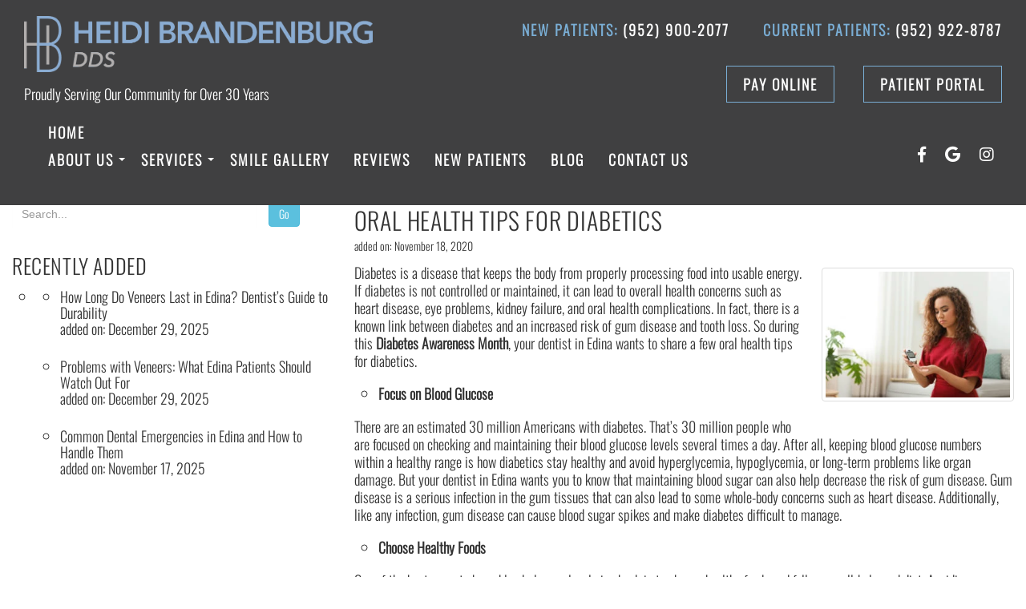

--- FILE ---
content_type: text/html; charset=UTF-8
request_url: https://www.hb-dds.com/oral-health-tips-for-diabetics/
body_size: 27940
content:
<!DOCTYPE html>

<!--[if lt IE 7]><html lang="en-US" prefix="og: https://ogp.me/ns#" class="no-js lt-ie9 lt-ie8 lt-ie7"> <![endif]-->
<!--[if (IE 7)&!(IEMobile)]><html lang="en-US" prefix="og: https://ogp.me/ns#" class="no-js lt-ie9 lt-ie8"><![endif]-->
<!--[if (IE 8)&!(IEMobile)]><html lang="en-US" prefix="og: https://ogp.me/ns#" class="no-js lt-ie9"><![endif]-->
<!--[if gt IE 8]><!--> <html lang="en-US" prefix="og: https://ogp.me/ns#" class="no-js"><!--<![endif]-->

<head><meta charset="UTF-8" /><script>if(navigator.userAgent.match(/MSIE|Internet Explorer/i)||navigator.userAgent.match(/Trident\/7\..*?rv:11/i)){var href=document.location.href;if(!href.match(/[?&]nowprocket/)){if(href.indexOf("?")==-1){if(href.indexOf("#")==-1){document.location.href=href+"?nowprocket=1"}else{document.location.href=href.replace("#","?nowprocket=1#")}}else{if(href.indexOf("#")==-1){document.location.href=href+"&nowprocket=1"}else{document.location.href=href.replace("#","&nowprocket=1#")}}}}</script><script>(()=>{class RocketLazyLoadScripts{constructor(){this.v="2.0.3",this.userEvents=["keydown","keyup","mousedown","mouseup","mousemove","mouseover","mouseenter","mouseout","mouseleave","touchmove","touchstart","touchend","touchcancel","wheel","click","dblclick","input","visibilitychange"],this.attributeEvents=["onblur","onclick","oncontextmenu","ondblclick","onfocus","onmousedown","onmouseenter","onmouseleave","onmousemove","onmouseout","onmouseover","onmouseup","onmousewheel","onscroll","onsubmit"]}async t(){this.i(),this.o(),/iP(ad|hone)/.test(navigator.userAgent)&&this.h(),this.u(),this.l(this),this.m(),this.k(this),this.p(this),this._(),await Promise.all([this.R(),this.L()]),this.lastBreath=Date.now(),this.S(this),this.P(),this.D(),this.O(),this.M(),await this.C(this.delayedScripts.normal),await this.C(this.delayedScripts.defer),await this.C(this.delayedScripts.async),this.F("domReady"),await this.T(),await this.j(),await this.I(),this.F("windowLoad"),await this.A(),window.dispatchEvent(new Event("rocket-allScriptsLoaded")),this.everythingLoaded=!0,this.lastTouchEnd&&await new Promise((t=>setTimeout(t,500-Date.now()+this.lastTouchEnd))),this.H(),this.F("all"),this.U(),this.W()}i(){this.CSPIssue=sessionStorage.getItem("rocketCSPIssue"),document.addEventListener("securitypolicyviolation",(t=>{this.CSPIssue||"script-src-elem"!==t.violatedDirective||"data"!==t.blockedURI||(this.CSPIssue=!0,sessionStorage.setItem("rocketCSPIssue",!0))}),{isRocket:!0})}o(){window.addEventListener("pageshow",(t=>{this.persisted=t.persisted,this.realWindowLoadedFired=!0}),{isRocket:!0}),window.addEventListener("pagehide",(()=>{this.onFirstUserAction=null}),{isRocket:!0})}h(){let t;function e(e){t=e}window.addEventListener("touchstart",e,{isRocket:!0}),window.addEventListener("touchend",(function i(o){Math.abs(o.changedTouches[0].pageX-t.changedTouches[0].pageX)<10&&Math.abs(o.changedTouches[0].pageY-t.changedTouches[0].pageY)<10&&o.timeStamp-t.timeStamp<200&&(o.target.dispatchEvent(new PointerEvent("click",{target:o.target,bubbles:!0,cancelable:!0,detail:1})),event.preventDefault(),window.removeEventListener("touchstart",e,{isRocket:!0}),window.removeEventListener("touchend",i,{isRocket:!0}))}),{isRocket:!0})}q(t){this.userActionTriggered||("mousemove"!==t.type||this.firstMousemoveIgnored?"keyup"===t.type||"mouseover"===t.type||"mouseout"===t.type||(this.userActionTriggered=!0,this.onFirstUserAction&&this.onFirstUserAction()):this.firstMousemoveIgnored=!0),"click"===t.type&&t.preventDefault(),this.savedUserEvents.length>0&&(t.stopPropagation(),t.stopImmediatePropagation()),"touchstart"===this.lastEvent&&"touchend"===t.type&&(this.lastTouchEnd=Date.now()),"click"===t.type&&(this.lastTouchEnd=0),this.lastEvent=t.type,this.savedUserEvents.push(t)}u(){this.savedUserEvents=[],this.userEventHandler=this.q.bind(this),this.userEvents.forEach((t=>window.addEventListener(t,this.userEventHandler,{passive:!1,isRocket:!0})))}U(){this.userEvents.forEach((t=>window.removeEventListener(t,this.userEventHandler,{passive:!1,isRocket:!0}))),this.savedUserEvents.forEach((t=>{t.target.dispatchEvent(new window[t.constructor.name](t.type,t))}))}m(){this.eventsMutationObserver=new MutationObserver((t=>{const e="return false";for(const i of t){if("attributes"===i.type){const t=i.target.getAttribute(i.attributeName);t&&t!==e&&(i.target.setAttribute("data-rocket-"+i.attributeName,t),i.target["rocket"+i.attributeName]=new Function("event",t),i.target.setAttribute(i.attributeName,e))}"childList"===i.type&&i.addedNodes.forEach((t=>{if(t.nodeType===Node.ELEMENT_NODE)for(const i of t.attributes)this.attributeEvents.includes(i.name)&&i.value&&""!==i.value&&(t.setAttribute("data-rocket-"+i.name,i.value),t["rocket"+i.name]=new Function("event",i.value),t.setAttribute(i.name,e))}))}})),this.eventsMutationObserver.observe(document,{subtree:!0,childList:!0,attributeFilter:this.attributeEvents})}H(){this.eventsMutationObserver.disconnect(),this.attributeEvents.forEach((t=>{document.querySelectorAll("[data-rocket-"+t+"]").forEach((e=>{e.setAttribute(t,e.getAttribute("data-rocket-"+t)),e.removeAttribute("data-rocket-"+t)}))}))}k(t){Object.defineProperty(HTMLElement.prototype,"onclick",{get(){return this.rocketonclick||null},set(e){this.rocketonclick=e,this.setAttribute(t.everythingLoaded?"onclick":"data-rocket-onclick","this.rocketonclick(event)")}})}S(t){function e(e,i){let o=e[i];e[i]=null,Object.defineProperty(e,i,{get:()=>o,set(s){t.everythingLoaded?o=s:e["rocket"+i]=o=s}})}e(document,"onreadystatechange"),e(window,"onload"),e(window,"onpageshow");try{Object.defineProperty(document,"readyState",{get:()=>t.rocketReadyState,set(e){t.rocketReadyState=e},configurable:!0}),document.readyState="loading"}catch(t){console.log("WPRocket DJE readyState conflict, bypassing")}}l(t){this.originalAddEventListener=EventTarget.prototype.addEventListener,this.originalRemoveEventListener=EventTarget.prototype.removeEventListener,this.savedEventListeners=[],EventTarget.prototype.addEventListener=function(e,i,o){o&&o.isRocket||!t.B(e,this)&&!t.userEvents.includes(e)||t.B(e,this)&&!t.userActionTriggered||e.startsWith("rocket-")||t.everythingLoaded?t.originalAddEventListener.call(this,e,i,o):t.savedEventListeners.push({target:this,remove:!1,type:e,func:i,options:o})},EventTarget.prototype.removeEventListener=function(e,i,o){o&&o.isRocket||!t.B(e,this)&&!t.userEvents.includes(e)||t.B(e,this)&&!t.userActionTriggered||e.startsWith("rocket-")||t.everythingLoaded?t.originalRemoveEventListener.call(this,e,i,o):t.savedEventListeners.push({target:this,remove:!0,type:e,func:i,options:o})}}F(t){"all"===t&&(EventTarget.prototype.addEventListener=this.originalAddEventListener,EventTarget.prototype.removeEventListener=this.originalRemoveEventListener),this.savedEventListeners=this.savedEventListeners.filter((e=>{let i=e.type,o=e.target||window;return"domReady"===t&&"DOMContentLoaded"!==i&&"readystatechange"!==i||("windowLoad"===t&&"load"!==i&&"readystatechange"!==i&&"pageshow"!==i||(this.B(i,o)&&(i="rocket-"+i),e.remove?o.removeEventListener(i,e.func,e.options):o.addEventListener(i,e.func,e.options),!1))}))}p(t){let e;function i(e){return t.everythingLoaded?e:e.split(" ").map((t=>"load"===t||t.startsWith("load.")?"rocket-jquery-load":t)).join(" ")}function o(o){function s(e){const s=o.fn[e];o.fn[e]=o.fn.init.prototype[e]=function(){return this[0]===window&&t.userActionTriggered&&("string"==typeof arguments[0]||arguments[0]instanceof String?arguments[0]=i(arguments[0]):"object"==typeof arguments[0]&&Object.keys(arguments[0]).forEach((t=>{const e=arguments[0][t];delete arguments[0][t],arguments[0][i(t)]=e}))),s.apply(this,arguments),this}}if(o&&o.fn&&!t.allJQueries.includes(o)){const e={DOMContentLoaded:[],"rocket-DOMContentLoaded":[]};for(const t in e)document.addEventListener(t,(()=>{e[t].forEach((t=>t()))}),{isRocket:!0});o.fn.ready=o.fn.init.prototype.ready=function(i){function s(){parseInt(o.fn.jquery)>2?setTimeout((()=>i.bind(document)(o))):i.bind(document)(o)}return t.realDomReadyFired?!t.userActionTriggered||t.fauxDomReadyFired?s():e["rocket-DOMContentLoaded"].push(s):e.DOMContentLoaded.push(s),o([])},s("on"),s("one"),s("off"),t.allJQueries.push(o)}e=o}t.allJQueries=[],o(window.jQuery),Object.defineProperty(window,"jQuery",{get:()=>e,set(t){o(t)}})}P(){const t=new Map;document.write=document.writeln=function(e){const i=document.currentScript,o=document.createRange(),s=i.parentElement;let n=t.get(i);void 0===n&&(n=i.nextSibling,t.set(i,n));const c=document.createDocumentFragment();o.setStart(c,0),c.appendChild(o.createContextualFragment(e)),s.insertBefore(c,n)}}async R(){return new Promise((t=>{this.userActionTriggered?t():this.onFirstUserAction=t}))}async L(){return new Promise((t=>{document.addEventListener("DOMContentLoaded",(()=>{this.realDomReadyFired=!0,t()}),{isRocket:!0})}))}async I(){return this.realWindowLoadedFired?Promise.resolve():new Promise((t=>{window.addEventListener("load",t,{isRocket:!0})}))}M(){this.pendingScripts=[];this.scriptsMutationObserver=new MutationObserver((t=>{for(const e of t)e.addedNodes.forEach((t=>{"SCRIPT"!==t.tagName||t.noModule||t.isWPRocket||this.pendingScripts.push({script:t,promise:new Promise((e=>{const i=()=>{const i=this.pendingScripts.findIndex((e=>e.script===t));i>=0&&this.pendingScripts.splice(i,1),e()};t.addEventListener("load",i,{isRocket:!0}),t.addEventListener("error",i,{isRocket:!0}),setTimeout(i,1e3)}))})}))})),this.scriptsMutationObserver.observe(document,{childList:!0,subtree:!0})}async j(){await this.J(),this.pendingScripts.length?(await this.pendingScripts[0].promise,await this.j()):this.scriptsMutationObserver.disconnect()}D(){this.delayedScripts={normal:[],async:[],defer:[]},document.querySelectorAll("script[type$=rocketlazyloadscript]").forEach((t=>{t.hasAttribute("data-rocket-src")?t.hasAttribute("async")&&!1!==t.async?this.delayedScripts.async.push(t):t.hasAttribute("defer")&&!1!==t.defer||"module"===t.getAttribute("data-rocket-type")?this.delayedScripts.defer.push(t):this.delayedScripts.normal.push(t):this.delayedScripts.normal.push(t)}))}async _(){await this.L();let t=[];document.querySelectorAll("script[type$=rocketlazyloadscript][data-rocket-src]").forEach((e=>{let i=e.getAttribute("data-rocket-src");if(i&&!i.startsWith("data:")){i.startsWith("//")&&(i=location.protocol+i);try{const o=new URL(i).origin;o!==location.origin&&t.push({src:o,crossOrigin:e.crossOrigin||"module"===e.getAttribute("data-rocket-type")})}catch(t){}}})),t=[...new Map(t.map((t=>[JSON.stringify(t),t]))).values()],this.N(t,"preconnect")}async $(t){if(await this.G(),!0!==t.noModule||!("noModule"in HTMLScriptElement.prototype))return new Promise((e=>{let i;function o(){(i||t).setAttribute("data-rocket-status","executed"),e()}try{if(navigator.userAgent.includes("Firefox/")||""===navigator.vendor||this.CSPIssue)i=document.createElement("script"),[...t.attributes].forEach((t=>{let e=t.nodeName;"type"!==e&&("data-rocket-type"===e&&(e="type"),"data-rocket-src"===e&&(e="src"),i.setAttribute(e,t.nodeValue))})),t.text&&(i.text=t.text),t.nonce&&(i.nonce=t.nonce),i.hasAttribute("src")?(i.addEventListener("load",o,{isRocket:!0}),i.addEventListener("error",(()=>{i.setAttribute("data-rocket-status","failed-network"),e()}),{isRocket:!0}),setTimeout((()=>{i.isConnected||e()}),1)):(i.text=t.text,o()),i.isWPRocket=!0,t.parentNode.replaceChild(i,t);else{const i=t.getAttribute("data-rocket-type"),s=t.getAttribute("data-rocket-src");i?(t.type=i,t.removeAttribute("data-rocket-type")):t.removeAttribute("type"),t.addEventListener("load",o,{isRocket:!0}),t.addEventListener("error",(i=>{this.CSPIssue&&i.target.src.startsWith("data:")?(console.log("WPRocket: CSP fallback activated"),t.removeAttribute("src"),this.$(t).then(e)):(t.setAttribute("data-rocket-status","failed-network"),e())}),{isRocket:!0}),s?(t.fetchPriority="high",t.removeAttribute("data-rocket-src"),t.src=s):t.src="data:text/javascript;base64,"+window.btoa(unescape(encodeURIComponent(t.text)))}}catch(i){t.setAttribute("data-rocket-status","failed-transform"),e()}}));t.setAttribute("data-rocket-status","skipped")}async C(t){const e=t.shift();return e?(e.isConnected&&await this.$(e),this.C(t)):Promise.resolve()}O(){this.N([...this.delayedScripts.normal,...this.delayedScripts.defer,...this.delayedScripts.async],"preload")}N(t,e){this.trash=this.trash||[];let i=!0;var o=document.createDocumentFragment();t.forEach((t=>{const s=t.getAttribute&&t.getAttribute("data-rocket-src")||t.src;if(s&&!s.startsWith("data:")){const n=document.createElement("link");n.href=s,n.rel=e,"preconnect"!==e&&(n.as="script",n.fetchPriority=i?"high":"low"),t.getAttribute&&"module"===t.getAttribute("data-rocket-type")&&(n.crossOrigin=!0),t.crossOrigin&&(n.crossOrigin=t.crossOrigin),t.integrity&&(n.integrity=t.integrity),t.nonce&&(n.nonce=t.nonce),o.appendChild(n),this.trash.push(n),i=!1}})),document.head.appendChild(o)}W(){this.trash.forEach((t=>t.remove()))}async T(){try{document.readyState="interactive"}catch(t){}this.fauxDomReadyFired=!0;try{await this.G(),document.dispatchEvent(new Event("rocket-readystatechange")),await this.G(),document.rocketonreadystatechange&&document.rocketonreadystatechange(),await this.G(),document.dispatchEvent(new Event("rocket-DOMContentLoaded")),await this.G(),window.dispatchEvent(new Event("rocket-DOMContentLoaded"))}catch(t){console.error(t)}}async A(){try{document.readyState="complete"}catch(t){}try{await this.G(),document.dispatchEvent(new Event("rocket-readystatechange")),await this.G(),document.rocketonreadystatechange&&document.rocketonreadystatechange(),await this.G(),window.dispatchEvent(new Event("rocket-load")),await this.G(),window.rocketonload&&window.rocketonload(),await this.G(),this.allJQueries.forEach((t=>t(window).trigger("rocket-jquery-load"))),await this.G();const t=new Event("rocket-pageshow");t.persisted=this.persisted,window.dispatchEvent(t),await this.G(),window.rocketonpageshow&&window.rocketonpageshow({persisted:this.persisted})}catch(t){console.error(t)}}async G(){Date.now()-this.lastBreath>45&&(await this.J(),this.lastBreath=Date.now())}async J(){return document.hidden?new Promise((t=>setTimeout(t))):new Promise((t=>requestAnimationFrame(t)))}B(t,e){return e===document&&"readystatechange"===t||(e===document&&"DOMContentLoaded"===t||(e===window&&"DOMContentLoaded"===t||(e===window&&"load"===t||e===window&&"pageshow"===t)))}static run(){(new RocketLazyLoadScripts).t()}}RocketLazyLoadScripts.run()})();</script>
<!-- Google Tag Manager -->
<script type="rocketlazyloadscript">(function(w,d,s,l,i){w[l]=w[l]||[];w[l].push({'gtm.start':
new Date().getTime(),event:'gtm.js'});var f=d.getElementsByTagName(s)[0],
j=d.createElement(s),dl=l!='dataLayer'?'&l='+l:'';j.async=true;j.src=
'https://www.googletagmanager.com/gtm.js?id='+i+dl;f.parentNode.insertBefore(j,f);
})(window,document,'script','dataLayer','GTM-PRNXJDV');</script>
<!-- End Google Tag Manager -->

    
    <meta http-equiv="X-UA-Compatible" content="IE=edge">
    <meta name="viewport" content="width=device-width, initial-scale=1.0">

    <title>Oral Health Tips for Diabetics - Heidi Brandenburg</title><link rel="preload" data-rocket-preload as="font" href="https://www.hb-dds.com/wp-content/themes/gpm-bas3-them3-sass/css/webfonts/fa-brands-400.woff2" crossorigin><link rel="preload" data-rocket-preload as="font" href="https://www.hb-dds.com/wp-content/themes/gpm-bas3-them3-sass/css/webfonts/fa-solid-900.woff2" crossorigin><link rel="preload" data-rocket-preload as="font" href="https://fonts.gstatic.com/s/oswald/v57/TK3_WkUHHAIjg75cFRf3bXL8LICs169vsUZiZQ.woff2" crossorigin><style id="wpr-usedcss">img:is([sizes=auto i],[sizes^="auto," i]){contain-intrinsic-size:3000px 1500px}img.emoji{display:inline!important;border:none!important;box-shadow:none!important;height:1em!important;width:1em!important;margin:0 .07em!important;vertical-align:-.1em!important;background:0 0!important;padding:0!important}:root{--wp-block-synced-color:#7a00df;--wp-block-synced-color--rgb:122,0,223;--wp-bound-block-color:var(--wp-block-synced-color);--wp-editor-canvas-background:#ddd;--wp-admin-theme-color:#007cba;--wp-admin-theme-color--rgb:0,124,186;--wp-admin-theme-color-darker-10:#006ba1;--wp-admin-theme-color-darker-10--rgb:0,107,160.5;--wp-admin-theme-color-darker-20:#005a87;--wp-admin-theme-color-darker-20--rgb:0,90,135;--wp-admin-border-width-focus:2px}@media (min-resolution:192dpi){:root{--wp-admin-border-width-focus:1.5px}}:root{--wp--preset--font-size--normal:16px;--wp--preset--font-size--huge:42px}html :where(.has-border-color){border-style:solid}html :where([style*=border-top-color]){border-top-style:solid}html :where([style*=border-right-color]){border-right-style:solid}html :where([style*=border-bottom-color]){border-bottom-style:solid}html :where([style*=border-left-color]){border-left-style:solid}html :where([style*=border-width]){border-style:solid}html :where([style*=border-top-width]){border-top-style:solid}html :where([style*=border-right-width]){border-right-style:solid}html :where([style*=border-bottom-width]){border-bottom-style:solid}html :where([style*=border-left-width]){border-left-style:solid}html :where(img[class*=wp-image-]){height:auto;max-width:100%}:where(figure){margin:0 0 1em}html :where(.is-position-sticky){--wp-admin--admin-bar--position-offset:var(--wp-admin--admin-bar--height,0px)}@media screen and (max-width:600px){html :where(.is-position-sticky){--wp-admin--admin-bar--position-offset:0px}}:root{--wp--preset--aspect-ratio--square:1;--wp--preset--aspect-ratio--4-3:4/3;--wp--preset--aspect-ratio--3-4:3/4;--wp--preset--aspect-ratio--3-2:3/2;--wp--preset--aspect-ratio--2-3:2/3;--wp--preset--aspect-ratio--16-9:16/9;--wp--preset--aspect-ratio--9-16:9/16;--wp--preset--color--black:#000000;--wp--preset--color--cyan-bluish-gray:#abb8c3;--wp--preset--color--white:#ffffff;--wp--preset--color--pale-pink:#f78da7;--wp--preset--color--vivid-red:#cf2e2e;--wp--preset--color--luminous-vivid-orange:#ff6900;--wp--preset--color--luminous-vivid-amber:#fcb900;--wp--preset--color--light-green-cyan:#7bdcb5;--wp--preset--color--vivid-green-cyan:#00d084;--wp--preset--color--pale-cyan-blue:#8ed1fc;--wp--preset--color--vivid-cyan-blue:#0693e3;--wp--preset--color--vivid-purple:#9b51e0;--wp--preset--gradient--vivid-cyan-blue-to-vivid-purple:linear-gradient(135deg,rgb(6, 147, 227) 0%,rgb(155, 81, 224) 100%);--wp--preset--gradient--light-green-cyan-to-vivid-green-cyan:linear-gradient(135deg,rgb(122, 220, 180) 0%,rgb(0, 208, 130) 100%);--wp--preset--gradient--luminous-vivid-amber-to-luminous-vivid-orange:linear-gradient(135deg,rgb(252, 185, 0) 0%,rgb(255, 105, 0) 100%);--wp--preset--gradient--luminous-vivid-orange-to-vivid-red:linear-gradient(135deg,rgb(255, 105, 0) 0%,rgb(207, 46, 46) 100%);--wp--preset--gradient--very-light-gray-to-cyan-bluish-gray:linear-gradient(135deg,rgb(238, 238, 238) 0%,rgb(169, 184, 195) 100%);--wp--preset--gradient--cool-to-warm-spectrum:linear-gradient(135deg,rgb(74, 234, 220) 0%,rgb(151, 120, 209) 20%,rgb(207, 42, 186) 40%,rgb(238, 44, 130) 60%,rgb(251, 105, 98) 80%,rgb(254, 248, 76) 100%);--wp--preset--gradient--blush-light-purple:linear-gradient(135deg,rgb(255, 206, 236) 0%,rgb(152, 150, 240) 100%);--wp--preset--gradient--blush-bordeaux:linear-gradient(135deg,rgb(254, 205, 165) 0%,rgb(254, 45, 45) 50%,rgb(107, 0, 62) 100%);--wp--preset--gradient--luminous-dusk:linear-gradient(135deg,rgb(255, 203, 112) 0%,rgb(199, 81, 192) 50%,rgb(65, 88, 208) 100%);--wp--preset--gradient--pale-ocean:linear-gradient(135deg,rgb(255, 245, 203) 0%,rgb(182, 227, 212) 50%,rgb(51, 167, 181) 100%);--wp--preset--gradient--electric-grass:linear-gradient(135deg,rgb(202, 248, 128) 0%,rgb(113, 206, 126) 100%);--wp--preset--gradient--midnight:linear-gradient(135deg,rgb(2, 3, 129) 0%,rgb(40, 116, 252) 100%);--wp--preset--font-size--small:13px;--wp--preset--font-size--medium:20px;--wp--preset--font-size--large:36px;--wp--preset--font-size--x-large:42px;--wp--preset--spacing--20:0.44rem;--wp--preset--spacing--30:0.67rem;--wp--preset--spacing--40:1rem;--wp--preset--spacing--50:1.5rem;--wp--preset--spacing--60:2.25rem;--wp--preset--spacing--70:3.38rem;--wp--preset--spacing--80:5.06rem;--wp--preset--shadow--natural:6px 6px 9px rgba(0, 0, 0, .2);--wp--preset--shadow--deep:12px 12px 50px rgba(0, 0, 0, .4);--wp--preset--shadow--sharp:6px 6px 0px rgba(0, 0, 0, .2);--wp--preset--shadow--outlined:6px 6px 0px -3px rgb(255, 255, 255),6px 6px rgb(0, 0, 0);--wp--preset--shadow--crisp:6px 6px 0px rgb(0, 0, 0)}:where(.is-layout-flex){gap:.5em}:where(.is-layout-grid){gap:.5em}:where(.wp-block-columns.is-layout-flex){gap:2em}:where(.wp-block-columns.is-layout-grid){gap:2em}:where(.wp-block-post-template.is-layout-flex){gap:1.25em}:where(.wp-block-post-template.is-layout-grid){gap:1.25em}.gpm-author-box{width:100%;max-width:800px;background:#fff;padding:20px;margin:50px 0;border:1px solid #ff0;border:1px solid #000;box-shadow:0 0 10px rgba(0,0,0,.1);font-family:Arial,'“Helvetica Neue”',Helvetica,sans-serif}.gpm-author-box .gpm-author-box-header{width:100%;padding:0 10px 10px;color:#000;border-bottom:1px solid #ddd;font-size:18px;line-height:1em;text-transform:uppercase}.gpm-author-box .gpm-author-box-inner{padding:20px 0 0}.gpm-author-box .gpm-author-box-inner .gpm-author-box-image{width:35%;float:left}.gpm-author-box .gpm-author-box-inner .gpm-author-box-image img{width:100%;max-width:100%;height:auto}.gpm-author-box .gpm-author-box-inner .gpm-author-box-bio{width:65%;float:left;padding:0 20px}.gpm-author-box .gpm-author-box-inner .gpm-author-box-bio .gpm-author-box-name{margin-bottom:10px}.gpm-author-box .gpm-author-box-inner .gpm-author-box-bio .gpm-author-box-name a{color:#000;font-size:28px;line-height:1em;font-weight:700;text-transform:uppercase}.gpm-author-box .gpm-author-box-inner .gpm-author-box-bio .gpm-author-box-text p{margin:0;color:#000;font-size:18px;line-height:1.5em}.gpm-author-box .gpm-author-box-inner .gpm-author-box-bio .gpm-author-box-text .gpm-author-bio-link{margin-top:20px}.gpm-author-box .gpm-author-box-inner .gpm-author-box-bio .gpm-author-box-text .gpm-author-bio-link a{color:#0b0c9f;text-decoration:underline}.gpm-author-box .gpm-author-box-clearfix{clear:both}a{background:0 0}hr{-moz-box-sizing:content-box;box-sizing:content-box;height:0}input[type=checkbox],input[type=radio]{box-sizing:border-box;padding:0}@media print{*{text-shadow:none!important;color:#000!important;background:0 0!important;box-shadow:none!important}a,a:visited{text-decoration:underline}a[href]:after{content:" (" attr(href) ")"}a[href^="#"]:after{content:""}img,tr{page-break-inside:avoid}img{max-width:100%!important}h2,h3,p{orphans:3;widows:3}h2,h3{page-break-after:avoid}select{background:#fff!important}.table td{background-color:#fff!important}.table{border-collapse:collapse!important}}*{-webkit-box-sizing:border-box;-moz-box-sizing:border-box;box-sizing:border-box}:after,:before{-webkit-box-sizing:border-box;-moz-box-sizing:border-box;box-sizing:border-box}html{font-size:62.5%;-webkit-tap-highlight-color:transparent}body{font-family:"Helvetica Neue",Helvetica,Arial,sans-serif;font-size:14px;line-height:1.42857;color:#333;background-color:#fff}a{color:#428bca;text-decoration:none}a:focus,a:hover{color:#2a6496}a:focus{outline:dotted thin;outline:-webkit-focus-ring-color auto 5px;outline-offset:-2px}a,i,input{transition:all .4s ease-in-out}.img-thumbnail{padding:4px;line-height:1.42857;background-color:#fff;border:1px solid #ddd;border-radius:4px;-webkit-transition:.2s ease-in-out;transition:all .2s ease-in-out;display:inline-block;max-width:100%;height:auto}.h2,.h4,.h6,h1,h2,h3,h4{font-family:inherit;font-weight:500;line-height:1;color:inherit}.h2,h1,h2,h3{margin-top:20px;margin-bottom:10px}.h4,.h6,h4{margin-top:10px;margin-bottom:10px}h1{font-size:36px;margin-bottom:5px}.h2,h2{font-size:25px;margin-top:0}h3{font-size:24px}.h4,h4{font-size:18px}.h6{font-size:12px}p{margin:0 0 10px}ul{margin-top:0;margin-bottom:10px}ul ul{margin-bottom:0}address{margin-bottom:20px;font-style:normal;line-height:1.42857}.container{margin-right:auto;margin-left:auto;padding-left:15px;padding-right:15px}.container:after,.container:before{content:" ";display:table}.container:after{clear:both}@media (min-width:769px){.container{width:750px}}@media (min-width:992px){.container{width:970px}}@media (min-width:1200px){.container{width:1200px}}.row:after,.row:before{content:" ";display:table}.row:after{clear:both}@media (min-width:769px){.col-sm-12{float:left}.col-sm-12{width:100%}}@media (min-width:992px){.col-md-4,.col-md-8{float:left}.col-md-4{width:33.33333%}.col-md-8{width:66.66667%}.col-md-pull-8{right:66.66667%}.col-md-push-4{left:33.33333%}}@media (min-width:1200px){.col-lg-12,.col-lg-4,.col-lg-8{float:left}.col-lg-4{width:33.33333%}.col-lg-8{width:66.66667%}.col-lg-12{width:100%}}table{max-width:100%;background-color:transparent}.table{width:100%;margin-bottom:20px}.table>tbody>tr>td{padding:8px;line-height:1.42857;vertical-align:top;border-top:1px solid #ddd}.table>tbody+tbody{border-top:2px solid #ddd}.table .table{background-color:#fff}table td[class*=col-]{position:static;float:none;display:table-cell}.table>tbody>tr.active>td,.table>tbody>tr>td.active{background-color:#f5f5f5}.table>tbody>tr.success>td,.table>tbody>tr>td.success{background-color:#dff0d8}fieldset{padding:0;margin:0;border:0;min-width:0}input[type=checkbox],input[type=radio]{margin:4px 0 0;line-height:normal}select[multiple],select[size]{height:auto}input[type=checkbox]:focus,input[type=radio]:focus{outline:dotted thin;outline:-webkit-focus-ring-color auto 5px;outline-offset:-2px}.form-control{display:block;width:100%;height:34px;padding:6px 12px;font-size:14px;line-height:1.42857;color:#555;background-color:#fff;background-image:none;border:1px solid #ccc;border-radius:4px;-webkit-box-shadow:inset 0 1px 1px rgba(0,0,0,.075);box-shadow:inset 0 1px 1px rgba(0,0,0,.075);-webkit-transition:border-color .15s ease-in-out,box-shadow .15s ease-in-out;transition:border-color ease-in-out .15s,box-shadow ease-in-out .15s}.form-control:focus{border-color:#66afe9;outline:0;-webkit-box-shadow:inset 0 1px 1px rgba(0,0,0,.075),0 0 8px rgba(102,175,233,.6);box-shadow:inset 0 1px 1px rgba(0,0,0,.075),0 0 8px rgba(102,175,233,.6)}.form-control::-moz-placeholder{color:#999;opacity:1}.form-control:-ms-input-placeholder{color:#999}.form-control::-webkit-input-placeholder{color:#999}.form-control[disabled],fieldset[disabled] .form-control{cursor:not-allowed;background-color:#eee;opacity:1}textarea.form-control{height:auto}.checkbox,.radio{display:block;min-height:20px;margin-top:10px;margin-bottom:10px;padding-left:20px}.checkbox input[type=checkbox],.radio input[type=radio]{float:left;margin-left:-20px}.checkbox+.checkbox,.radio+.radio{margin-top:-5px}.checkbox[disabled],.radio[disabled],fieldset[disabled] .checkbox,fieldset[disabled] .radio,fieldset[disabled] input[type=checkbox],fieldset[disabled] input[type=radio],input[type=checkbox][disabled],input[type=radio][disabled]{cursor:not-allowed}.btn{display:inline-block;margin-bottom:0;font-weight:400;text-align:center;vertical-align:middle;cursor:pointer;background-image:none;border:1px solid transparent;white-space:nowrap;padding:6px 12px;font-size:14px;line-height:1.42857;border-radius:4px;-webkit-user-select:none;-moz-user-select:none;-ms-user-select:none;user-select:none}.btn.active:focus,.btn:active:focus,.btn:focus{outline:dotted thin;outline:-webkit-focus-ring-color auto 5px;outline-offset:-2px}.btn:focus,.btn:hover{color:#333;text-decoration:none}.btn.active,.btn:active{outline:0;background-image:none;-webkit-box-shadow:inset 0 3px 5px rgba(0,0,0,.125);box-shadow:inset 0 3px 5px rgba(0,0,0,.125)}.btn.disabled,.btn[disabled],fieldset[disabled] .btn{cursor:not-allowed;pointer-events:none;opacity:.65;-webkit-box-shadow:none;box-shadow:none}.btn-primary{color:#fff;background-color:#428bca;border-color:#357ebd}.btn-primary.active,.btn-primary:active,.btn-primary:focus,.btn-primary:hover{color:#fff;background-color:#3276b1;border-color:#285e8e}.btn-primary.active,.btn-primary:active{background-image:none}.btn-primary.disabled,.btn-primary.disabled.active,.btn-primary.disabled:active,.btn-primary.disabled:focus,.btn-primary.disabled:hover,.btn-primary[disabled],.btn-primary[disabled].active,.btn-primary[disabled]:active,.btn-primary[disabled]:focus,.btn-primary[disabled]:hover,fieldset[disabled] .btn-primary,fieldset[disabled] .btn-primary.active,fieldset[disabled] .btn-primary:active,fieldset[disabled] .btn-primary:focus,fieldset[disabled] .btn-primary:hover{background-color:#428bca;border-color:#357ebd}.btn-info{color:#fff;background-color:#5bc0de;border-color:#46b8da}.btn-info.active,.btn-info:active,.btn-info:focus,.btn-info:hover{color:#fff;background-color:#39b3d7;border-color:#269abc}.btn-info.active,.btn-info:active{background-image:none}.btn-info.disabled,.btn-info.disabled.active,.btn-info.disabled:active,.btn-info.disabled:focus,.btn-info.disabled:hover,.btn-info[disabled],.btn-info[disabled].active,.btn-info[disabled]:active,.btn-info[disabled]:focus,.btn-info[disabled]:hover,fieldset[disabled] .btn-info,fieldset[disabled] .btn-info.active,fieldset[disabled] .btn-info:active,fieldset[disabled] .btn-info:focus,fieldset[disabled] .btn-info:hover{background-color:#5bc0de;border-color:#46b8da}.page-container{margin:30px auto}.body-bg{background-color:#fff;padding-bottom:20px}.margin-left{margin-left:20px;margin-bottom:20px;margin-top:5px}.margin-right{margin-right:20px;margin-bottom:20px;margin-top:5px}#bsidebar{list-style-type:none;margin-top:0;padding:0}.search-row{margin-bottom:20px}.search-row .col-xs-9{padding-right:0}.upper-meta{margin-bottom:15px}.single-title{font-size:30px}#owl-home-wide{border-bottom:1px solid #ddd;margin-bottom:30px}#owl-home-narrow{margin-bottom:30px}.testimonial-bar{padding:20px 0;background-color:#e2e2e2}.affix{top:0;width:100%;z-index:9999}ul.nav li.dropdown:hover>ul.dropdown-menu{display:block}@media (max-width:768px){.affix{position:relative!important}.navbar-nav{text-align:left!important}.navbar-nav>li{display:block!important}.navbar-nav>li>a{display:block!important}}.fade{opacity:0;-webkit-transition:opacity .15s linear;transition:opacity .15s linear}.fade.in{opacity:1}.collapse{display:none}.collapse.in{display:block}.collapsing{position:relative;height:0;overflow:hidden;-webkit-transition:height .35s;transition:height .35s ease}.dropdown{position:relative}.dropdown-menu{position:absolute;top:100%;left:0;z-index:1000;display:none;float:left;min-width:160px;padding:5px 0;margin:2px 0 0;list-style:none;font-size:14px;background-color:#fff;border:1px solid #ccc;border:1px solid rgba(0,0,0,.15);border-radius:4px;-webkit-box-shadow:0 6px 12px rgba(0,0,0,.175);box-shadow:0 6px 12px rgba(0,0,0,.175);background-clip:padding-box}.dropdown-menu.pull-right{right:0;left:auto}.dropdown-menu>li>a{display:block;padding:3px 20px;clear:both;font-weight:400;line-height:1.42857;color:#333;white-space:nowrap}.dropdown-menu>li>a:focus,.dropdown-menu>li>a:hover{text-decoration:none;color:#262626;background-color:#f5f5f5}.dropdown-menu>.active>a,.dropdown-menu>.active>a:focus,.dropdown-menu>.active>a:hover{color:#333;text-decoration:none;outline:0;background-color:#e2e2e2}.dropdown-menu>.disabled>a,.dropdown-menu>.disabled>a:focus,.dropdown-menu>.disabled>a:hover{color:#999}.dropdown-menu>.disabled>a:focus,.dropdown-menu>.disabled>a:hover{text-decoration:none;background-color:transparent;background-image:none;cursor:not-allowed}.open>.dropdown-menu{display:block}.open>a{outline:0}.dropdown-backdrop{position:fixed;left:0;right:0;bottom:0;top:0;z-index:990}.pull-right>.dropdown-menu{right:0;left:auto}.nav{margin-bottom:0;padding-left:0;list-style:none}.nav:after,.nav:before{content:" ";display:table}.nav:after{clear:both}.nav>li{position:relative;display:block}.nav>li>a{position:relative;display:block;padding:10px 15px}.nav>li>a:focus,.nav>li>a:hover{text-decoration:none;background-color:#eee}.nav>li.disabled>a{color:#999}.nav>li.disabled>a:focus,.nav>li.disabled>a:hover{color:#999;text-decoration:none;background-color:transparent;cursor:not-allowed}.nav .open>a,.nav .open>a:focus,.nav .open>a:hover{background-color:#eee;border-color:#428bca}.nav>li>a>img{max-width:none}.navbar-nav{margin:7.5px -15px;text-align:center;width:100%}.navbar-nav>li{display:inline-block}.navbar-nav>li>a{padding-top:10px;padding-bottom:10px;padding-left:10px!important;padding-right:10px!important;line-height:20px;display:inline-block}@media (max-width:768px){.navbar-nav .open .dropdown-menu{position:static;float:none;width:auto;margin-top:0;background-color:transparent;border:0;box-shadow:none}.navbar-nav .open .dropdown-menu>li>a{padding:5px 15px 5px 25px}.navbar-nav .open .dropdown-menu>li>a{line-height:20px}.navbar-nav .open .dropdown-menu>li>a:focus,.navbar-nav .open .dropdown-menu>li>a:hover{background-image:none}}@media (min-width:769px){.navbar-nav{float:left;margin:0}.navbar-nav>li{float:none}.navbar-nav>li>a{padding-top:15px;padding-bottom:15px}}.navbar-nav>li>.dropdown-menu{margin-top:0;border-top-right-radius:0;border-top-left-radius:0}.panel{margin-bottom:20px;background-color:#fff;border:1px solid transparent;border-radius:4px;-webkit-box-shadow:0 1px 1px rgba(0,0,0,.05);box-shadow:0 1px 1px rgba(0,0,0,.05)}.panel>.table{margin-bottom:0}.panel>.table:first-child{border-top-right-radius:3px;border-top-left-radius:3px}.panel>.table:first-child>tbody:first-child>tr:first-child td:first-child{border-top-left-radius:3px}.panel>.table:first-child>tbody:first-child>tr:first-child td:last-child{border-top-right-radius:3px}.panel>.table:last-child{border-bottom-right-radius:3px;border-bottom-left-radius:3px}.panel>.table:last-child>tbody:last-child>tr:last-child td:first-child{border-bottom-left-radius:3px}.panel>.table:last-child>tbody:last-child>tr:last-child td:last-child{border-bottom-right-radius:3px}.panel>.table>tbody:first-child>tr:first-child td{border-top:0}.modal-open{overflow:hidden}.modal-dialog{position:relative;width:auto;margin:10px}.modal-content{position:relative;background-color:#fff;border:1px solid #999;border:1px solid rgba(0,0,0,.2);border-radius:6px;-webkit-box-shadow:0 3px 9px rgba(0,0,0,.5);box-shadow:0 3px 9px rgba(0,0,0,.5);background-clip:padding-box;outline:0}.modal-backdrop{position:fixed;top:0;right:0;bottom:0;left:0;z-index:1040;background-color:#000}.modal-backdrop.fade{opacity:0}.modal-backdrop.in{opacity:.5}@media (min-width:769px){.modal-dialog{width:600px;margin:30px auto}.modal-content{-webkit-box-shadow:0 5px 15px rgba(0,0,0,.5);box-shadow:0 5px 15px rgba(0,0,0,.5)}}.tooltip{position:absolute;z-index:1030;display:block;visibility:visible;font-size:12px;line-height:1.4;opacity:0}.tooltip.in{opacity:.9}.tooltip.top{margin-top:-3px;padding:5px 0}.tooltip.right{margin-left:3px;padding:0 5px}.tooltip.bottom{margin-top:3px;padding:5px 0}.tooltip.left{margin-left:-3px;padding:0 5px}.tooltip-inner{max-width:200px;padding:3px 8px;color:#fff;text-align:center;text-decoration:none;background-color:#000;border-radius:4px}.tooltip-arrow{position:absolute;width:0;height:0;border-color:transparent;border-style:solid}.tooltip.top .tooltip-arrow{bottom:0;left:50%;margin-left:-5px;border-width:5px 5px 0;border-top-color:#000}.tooltip.right .tooltip-arrow{top:50%;left:0;margin-top:-5px;border-width:5px 5px 5px 0;border-right-color:#000}.tooltip.left .tooltip-arrow{top:50%;right:0;margin-top:-5px;border-width:5px 0 5px 5px;border-left-color:#000}.tooltip.bottom .tooltip-arrow{top:0;left:50%;margin-left:-5px;border-width:0 5px 5px;border-bottom-color:#000}.owl-carousel .animated{-webkit-animation-duration:1s;animation-duration:1s;-webkit-animation-fill-mode:both;animation-fill-mode:both}.owl-carousel .owl-animated-in{z-index:0}.owl-carousel .owl-animated-out{z-index:1}.owl-height{-webkit-transition:height .5s ease-in-out;-moz-transition:height .5s ease-in-out;-ms-transition:height .5s ease-in-out;-o-transition:height .5s ease-in-out;transition:height .5s ease-in-out}.owl-carousel{display:none;width:100%;-webkit-tap-highlight-color:transparent;position:relative;z-index:1}.owl-carousel .owl-stage{position:relative;-ms-touch-action:pan-Y;margin:auto}.owl-carousel .owl-stage:after{content:".";display:block;clear:both;visibility:hidden;line-height:0;height:0}.owl-carousel .owl-stage-outer{position:relative;overflow:hidden;-webkit-transform:translate3d(0,0,0)}.owl-carousel .owl-controls .owl-dot,.owl-carousel .owl-controls .owl-nav .owl-next,.owl-carousel .owl-controls .owl-nav .owl-prev{cursor:pointer;cursor:hand;-webkit-user-select:none;-khtml-user-select:none;-moz-user-select:none;-ms-user-select:none;user-select:none}.owl-carousel.owl-loaded{display:block}.owl-carousel.owl-loading{opacity:0;display:block}.owl-carousel.owl-hidden{opacity:0}.owl-carousel .owl-refresh .owl-item{display:none}.owl-carousel .owl-item{position:relative;min-height:1px;float:left;-webkit-backface-visibility:hidden;-webkit-tap-highlight-color:transparent;-webkit-touch-callout:none;-webkit-user-select:none;-moz-user-select:none;-ms-user-select:none;user-select:none}.owl-carousel .owl-item img{display:block;width:100%;-webkit-transform-style:preserve-3d}.owl-carousel.owl-text-select-on .owl-item{-webkit-user-select:auto;-moz-user-select:auto;-ms-user-select:auto;user-select:auto}.owl-carousel .owl-grab{cursor:move;cursor:-webkit-grab;cursor:-o-grab;cursor:-ms-grab;cursor:grab}.owl-carousel.owl-rtl{direction:rtl}.owl-carousel.owl-rtl .owl-item{float:right}.no-js .owl-carousel{display:block}.owl-carousel .owl-item .owl-lazy{opacity:0;-webkit-transition:opacity .4s;-moz-transition:opacity .4s;-ms-transition:opacity .4s;-o-transition:opacity .4s;transition:opacity .4s ease}.owl-carousel .owl-item img{transform-style:preserve-3d}.owl-carousel .owl-video-play-icon{position:absolute;height:80px;width:80px;left:50%;top:50%;margin-left:-40px;margin-top:-40px;background:var(--wpr-bg-65ffc4d4-acc2-4da9-9d28-8309ffebc326) no-repeat;cursor:pointer;z-index:1;-webkit-backface-visibility:hidden;-webkit-transition:scale .1s;-moz-transition:scale .1s;-ms-transition:scale .1s;-o-transition:scale .1s;transition:scale .1s ease}.owl-carousel .owl-video-play-icon:hover{transition:scale(1.3, 1.3)}.owl-carousel .owl-video-playing .owl-video-play-icon{display:none}.owl-carousel .owl-video-frame{position:relative;z-index:1}.owl-theme .owl-controls{text-align:center}.owl-theme .owl-controls .owl-nav [class*=owl-]{color:#333;cursor:pointer;display:inline-block!important;font-size:50px;line-height:50px;width:45px;height:45px;text-align:center}.owl-next{position:absolute;right:20px;top:50%;margin-top:-26px}.owl-prev{position:absolute;left:20px;top:50%;margin-top:-26px}.owl-theme .owl-controls .owl-nav [class*=owl-]:hover{color:#000;text-decoration:none}.owl-theme .owl-controls .owl-nav .disabled{cursor:default;opacity:.5}.owl-dots{position:absolute;top:10px;left:0;width:100%;text-align:right}.owl-theme .owl-dots .owl-dot{display:inline-block}.owl-theme .owl-dots .owl-dot span{background:#d6d6d6;border-radius:30px;display:block;height:10px;margin:5px 7px;transition:opacity .2s ease 0s;width:10px;border:1px solid #000}.owl-theme .owl-dots .owl-dot.active span,.owl-theme .owl-dots .owl-dot:hover span{background:#333}#owl-smile{padding-top:60px}#owl-smile .owl-dots{text-align:center}#owl-smile .owl-next{position:absolute;top:0;font-size:30px;margin-top:0;z-index:999}#owl-smile .owl-prev{position:absolute;top:0;font-size:30px;margin-top:0;z-index:999}@media all{.featherlight{display:none;position:fixed;top:0;right:0;bottom:0;left:0;z-index:9000;text-align:center;white-space:nowrap;cursor:pointer;background:#333;background:0 0}.featherlight:last-of-type{background:rgba(0,0,0,.8)}.featherlight:before{content:'';display:inline-block;height:100%;vertical-align:middle;margin-right:-.25em}.featherlight iframe{border:none}}.clearfix:after,.clearfix:before{content:" ";display:table}.clearfix:after{clear:both}.hidden{display:none!important;visibility:hidden!important}@-ms-viewport{width:device-width}@font-face{font-family:'Font Awesome 5 Brands';font-style:normal;font-weight:400;font-display:swap;src:url("https://www.hb-dds.com/wp-content/themes/gpm-bas3-them3-sass/css/webfonts/fa-brands-400.eot");src:url("https://www.hb-dds.com/wp-content/themes/gpm-bas3-them3-sass/css/webfonts/fa-brands-400.eot?#iefix") format("embedded-opentype"),url("https://www.hb-dds.com/wp-content/themes/gpm-bas3-them3-sass/css/webfonts/fa-brands-400.woff2") format("woff2"),url("https://www.hb-dds.com/wp-content/themes/gpm-bas3-them3-sass/css/webfonts/fa-brands-400.woff") format("woff"),url("https://www.hb-dds.com/wp-content/themes/gpm-bas3-them3-sass/css/webfonts/fa-brands-400.ttf") format("truetype"),url("https://www.hb-dds.com/wp-content/themes/gpm-bas3-them3-sass/css/webfonts/fa-brands-400.svg#fontawesome") format("svg")}.fab{font-family:'Font Awesome 5 Brands'}.fa.fa-facebook-f{font-family:'Font Awesome 5 Brands';font-weight:400}.fa.fa-facebook-f:before{content:"\f39e"}.fa.fa-instagram{font-family:'Font Awesome 5 Brands';font-weight:400}.fa.fa-google{font-family:'Font Awesome 5 Brands';font-weight:400}.fa,.fab,.fas{-moz-osx-font-smoothing:grayscale;-webkit-font-smoothing:antialiased;display:inline-block;font-style:normal;font-variant:normal;text-rendering:auto;line-height:1}.fa-bars:before{content:"\f0c9"}.fa-chevron-left:before{content:"\f053"}.fa-chevron-right:before{content:"\f054"}.fa-facebook-f:before{content:"\f39e"}.fa-google:before{content:"\f1a0"}.fa-instagram:before{content:"\f16d"}@font-face{font-family:'Font Awesome 5 Pro';font-style:normal;font-weight:900;font-display:swap;src:url("https://www.hb-dds.com/wp-content/themes/gpm-bas3-them3-sass/css/webfonts/fa-solid-900.eot");src:url("https://www.hb-dds.com/wp-content/themes/gpm-bas3-them3-sass/css/webfonts/fa-solid-900.eot?#iefix") format("embedded-opentype"),url("https://www.hb-dds.com/wp-content/themes/gpm-bas3-them3-sass/css/webfonts/fa-solid-900.woff2") format("woff2"),url("https://www.hb-dds.com/wp-content/themes/gpm-bas3-them3-sass/css/webfonts/fa-solid-900.woff") format("woff"),url("https://www.hb-dds.com/wp-content/themes/gpm-bas3-them3-sass/css/webfonts/fa-solid-900.ttf") format("truetype"),url("https://www.hb-dds.com/wp-content/themes/gpm-bas3-them3-sass/css/webfonts/fa-solid-900.svg#fontawesome") format("svg")}.fa,.fas{font-family:'Font Awesome 5 Pro';font-weight:900}@font-face{font-display:swap;font-family:Oswald;font-style:normal;font-weight:300;src:url(https://fonts.gstatic.com/s/oswald/v57/TK3_WkUHHAIjg75cFRf3bXL8LICs169vsUZiZQ.woff2) format('woff2');unicode-range:U+0000-00FF,U+0131,U+0152-0153,U+02BB-02BC,U+02C6,U+02DA,U+02DC,U+0304,U+0308,U+0329,U+2000-206F,U+20AC,U+2122,U+2191,U+2193,U+2212,U+2215,U+FEFF,U+FFFD}html{font-family:sans-serif;-ms-text-size-adjust:100%;-webkit-text-size-adjust:100%}body{margin:0}footer,header,nav{display:block}canvas,progress,video{display:inline-block;vertical-align:baseline}[hidden]{display:none}a{background-color:transparent}a:active,a:hover{outline:0}h1{font-size:2em;margin:.67em 0}img{border:0}svg:not(:root){overflow:hidden}hr{-webkit-box-sizing:content-box;box-sizing:content-box;height:0}button,input,optgroup,select,textarea{color:inherit;font:inherit;margin:0}button{overflow:visible}button,select{text-transform:none}button,html input[type=button],input[type=submit]{-webkit-appearance:button;cursor:pointer}button[disabled],html input[disabled]{cursor:default}button::-moz-focus-inner,input::-moz-focus-inner{border:0;padding:0}input{line-height:normal}input[type=checkbox],input[type=radio]{-webkit-box-sizing:border-box;box-sizing:border-box;padding:0}input[type=number]::-webkit-inner-spin-button,input[type=number]::-webkit-outer-spin-button{height:auto}fieldset{border:1px solid silver;margin:0 2px;padding:.35em .625em .75em}textarea{overflow:auto}optgroup{font-weight:700}table{border-collapse:collapse;border-spacing:0}td{padding:0}*{-webkit-box-sizing:border-box;box-sizing:border-box}:after,:before{-webkit-box-sizing:border-box;box-sizing:border-box}html{font-size:10px;-webkit-tap-highlight-color:transparent}body{font-family:"Helvetica Neue",Helvetica,Arial,sans-serif;font-size:14px;line-height:1.42857143;color:#333;background-color:#fff}button,input,select,textarea{font-family:inherit;font-size:inherit;line-height:inherit}a{color:#337ab7;text-decoration:none}img{vertical-align:middle}.img-responsive{display:block;max-width:100%;height:auto}.img-thumbnail{padding:4px;line-height:1.42857143;background-color:#fff;border:1px solid #ddd;border-radius:4px;-webkit-transition:.2s ease-in-out;-o-transition:.2s ease-in-out;transition:all .2s ease-in-out;display:inline-block;max-width:100%;height:auto}hr{margin-top:20px;margin-bottom:20px;border:0;border-top:1px solid #eee}[role=button]{cursor:pointer}.container{max-width:100%;margin-right:auto;margin-left:auto;padding-left:15px;padding-right:15px}@media (min-width:768px){.container{width:100%}}@media (min-width:992px){.container{width:100%}}@media (min-width:1200px){.container{width:1300px}}@media (min-width:1700px){.container{width:1630px}}.row{margin-left:-15px;margin-right:-15px}.col-lg-12,.col-lg-4,.col-lg-8,.col-md-4,.col-md-8,.col-sm-12,.col-xs-12,.col-xs-3,.col-xs-9{position:relative;min-height:1px;padding-left:15px;padding-right:15px}.col-xs-12,.col-xs-3,.col-xs-9{float:left}.col-xs-12{width:100%}.col-xs-9{width:75%}.col-xs-3{width:25%}@media (min-width:768px){.col-sm-12{float:left}.col-sm-12{width:100%}}@media (min-width:992px){.col-md-4,.col-md-8{float:left}.col-md-8{width:66.66666667%}.col-md-4{width:33.33333333%}.col-md-pull-8{right:66.66666667%}.col-md-push-4{left:33.33333333%}}@media (min-width:1200px){.col-lg-12,.col-lg-4,.col-lg-8{float:left}.col-lg-12{width:100%}.col-lg-8{width:66.66666667%}.col-lg-4{width:33.33333333%}}.clearfix:after,.clearfix:before,.container:after,.container:before,.row:after,.row:before{content:" ";display:table}.clearfix:after,.container:after,.row:after{clear:both}.pull-right{float:right!important}.hide{display:none!important}.show{display:block!important}.hidden{display:none!important}.affix{position:fixed}html{overflow-y:scroll}a,address,applet,b,body,canvas,caption,center,div,em,embed,fieldset,footer,form,h1,h2,h3,h4,header,html,i,iframe,img,li,nav,object,p,span,table,tbody,td,tr,ul,video{margin:0;padding:0;border:0;font-size:100%;font:inherit;vertical-align:baseline}body *{-webkit-text-size-adjust:none;outline:0}button:focus,input:focus,select:focus,textarea:focus{outline:0}input:not(.button),select,textarea{font-weight:400;-webkit-appearance:none;-moz-appearance:none;appearance:none;border-radius:0;background:0 0;border:none;margin:0;width:100%;font-family:Arial}textarea{display:block;resize:none;overflow:auto}select::-ms-expand{display:none}a,a:active,a:hover,a:link,a:visited{cursor:pointer;text-decoration:none;outline:0}body{font-weight:400;font-size:14px;line-height:1;font-family:Arial}b{font-weight:700}ul{list-style:none}a{color:inherit}body{font-family:Oswald,sans-serif;font-weight:300}#loader-wrapper{position:fixed;left:0;top:-100px;right:0;bottom:-100px;background:#404041;z-index:200}#content-block{position:relative;min-height:100vh;overflow:hidden}.lazy-load-bg{background:center/cover no-repeat}.lazy-load-img img{max-width:100%}#logo,.burger span,.social,.tabs-menu .h4,.tabs-menu .h4:before,a,header,nav>ul>li>span{-webkit-transition:.35s ease-in-out;-o-transition:.35s ease-in-out;transition:all .35s ease-in-out}.single p{font-size:18px;line-height:1.25em;margin-bottom:20px}.single h2{font-size:26px;line-height:36px;margin-bottom:10px;margin-top:30px}.single h3{font-size:22px;line-height:22px;margin-bottom:10px;margin-top:30px}.single ul{list-style-type:circle;padding-left:30px;margin-bottom:20px}.single ul li{font-size:18px;line-height:20px;margin-bottom:7px}.h2,.h4,.h6,h1,h2,h3,h4{font-family:Oswald,sans-serif;font-weight:300;text-transform:uppercase}.h2.light,.h4.light,.h6.light,h1.light,h2.light,h3.light,h4.light{color:#fff}h1{font-size:48px;line-height:58px;letter-spacing:1px}.h2,h2{font-size:38px;line-height:48px;letter-spacing:.7px}h3{font-size:28px;line-height:38px;letter-spacing:.5px}.h4,h4{font-size:24px;line-height:34px}.h6{font-size:20px;line-height:28px}.button{position:relative;display:inline-block;color:#7aaed5;font-size:24px;font-weight:700;line-height:34px;letter-spacing:3.5px;text-transform:uppercase;border:1px solid #404041;-webkit-transition:border-color .35s ease-in-out,color .35s ease-in-out,background .35s ease-in-out,-webkit-transform .1s ease-in-out;transition:border-color .35s ease-in-out,color .35s ease-in-out,background .35s ease-in-out,-webkit-transform .1s ease-in-out;-o-transition:border-color .35s ease-in-out,color .35s ease-in-out,background .35s ease-in-out,transform .1s ease-in-out;transition:border-color .35s ease-in-out,color .35s ease-in-out,background .35s ease-in-out,transform .1s ease-in-out;transition:border-color .35s ease-in-out,color .35s ease-in-out,background .35s ease-in-out,transform .1s ease-in-out,-webkit-transform .1s ease-in-out;padding:20px 35px;cursor:pointer}.button.light{color:#fff;border-color:#fff}.button:active{-webkit-transform:scale(.97);-ms-transform:scale(.97);transform:scale(.97)}@media (max-width:1399px){h1{font-size:40px;line-height:50px;letter-spacing:.8px}.h2,h2{font-size:36px;line-height:46px;letter-spacing:.6px}h3{font-size:26px;line-height:36px;letter-spacing:.1px}.button{font-size:20px;line-height:30px;letter-spacing:2px}}@media (max-width:991px){h1{font-size:30px;line-height:36px;letter-spacing:.3px}.h2,h2{font-size:28px;line-height:34px;letter-spacing:.2px}h3{font-size:24px;line-height:30px}.h4,.h6,h4{font-size:20px;line-height:24px}.button{font-size:14px;line-height:20px;letter-spacing:1px;padding:15px 20px}}.overflow-hidden{overflow:hidden}.text-center{text-align:center}.bg{position:absolute;top:0;left:0;right:0;bottom:0;background:center/cover no-repeat}@media (min-width:1200px){.button.light:hover,.button:hover{color:#fff;background:#7aaed5;border-color:#7aaed5}.social a:hover{background:0 0}nav li:hover>a{color:#7aaed5}nav li:hover>ul{height:auto;padding-top:10px}nav li:hover>ul>li{opacity:1;-webkit-transition:opacity .35s ease-in-out .15s;-o-transition:opacity .35s ease-in-out .15s;transition:opacity .35s ease-in-out .15s}nav,nav li>ul{display:block!important}nav span,nav>.social{display:none}.burger{display:none}nav li>ul li a{white-space:nowrap}.tabs-menu .h4:hover{color:#fff}}nav li.dropdown::before{right:20px!important}.header-v2{background:#404041;color:#fff;padding:20px 30px;position:fixed;z-index:999;width:100%}.magnet-layout{display:flex;flex-direction:column;gap:10px}.magnet-row{display:flex;width:100%;gap:10px}.magnet-left-large{flex:1}.magnet-left-large img{max-height:70px}.magnet-left-large p{font-size:18px;margin-top:15px}.magnet-right-stack{flex:1;display:flex;flex-direction:column;gap:10px;text-align:right}.magnet-right-bottom,.magnet-right-top{flex:1;color:#7aaed5;font-size:18px;font-weight:700;line-height:34px;letter-spacing:2px;text-transform:uppercase;white-space:nowrap}.magnet-right-top a{color:#fff;display:inline-block}.magnet-right-bottom{margin-bottom:20px;display:block}.magnet-right-bottom a{border:1px solid #7aaed5;padding:5px 20px;margin:10px 0 0 30px;display:inline-block;color:#fff}.desktop-spacer{width:30px;display:inline-block}.magnet-bottom-left{flex:3}.magnet-bottom-left li{display:inline;padding:10px 0;white-space:nowrap}.magnet-bottom-left li a{font-size:18px;font-weight:700;line-height:34px;letter-spacing:2px;text-transform:uppercase;margin-right:30px;position:relative}.magnet-bottom-left li a:hover,.magnet-bottom-right a:hover,.magnet-right-stack a:hover{color:#7aaed5}.magnet-bottom-left li ul{display:none!important;position:absolute;top:30px;left:0;z-index:9999;white-space:nowrap;background:#404041;padding:20px}.magnet-bottom-left li:hover>ul{display:block!important}.magnet-bottom-left li ul li{display:block}.magnet-bottom-right{flex:1;display:flex;text-align:right;font-size:20px;align-items:center}.magnet-bottom-right a{padding:10px}.magnet-bottom-right-large{flex:1}@media screen and (max-width:1250px){.magnet-bottom-left li a{font-size:14px}}@media screen and (max-width:1200px){.magnet-bottom-right{display:none}.magnet-right-top{font-size:16px}.magnet-left-large img{max-height:50px}.magnet-bottom-left li a{margin-right:20px}}@media screen and (max-width:1000px){.magnet-left-large p{display:none}.magnet-right-bottom,.magnet-right-top,.magnet-row{display:block;text-align:center}.magnet-right-top{margin-top:20px}}.mobile-menu-toggle{display:none}@media screen and (max-width:1400px){.space-lg-100{height:200px!important}}@media screen and (max-width:1000px){.space-lg-100{height:0!important}.header-v2{position:relative!important}.mobile-menu-toggle{display:block;font-size:24px;background:0 0;border:none;cursor:pointer;top:10px;right:15px;z-index:1001;color:#fff;margin:0 auto}.mobile-menu{display:none;flex-direction:column;left:0;background:#404041;width:100%;z-index:9999}.mobile-menu.show-menu{display:block}.mobile-menu li{text-align:center;padding:10px;width:100%}.mobile-menu li ul{display:block!important;position:relative!important;top:0}.mobile-menu li a{color:#fff;text-decoration:none;font-size:18px;display:block}.mobile-menu li a:hover{color:#7aaed5}.magnet-row{flex-direction:column;text-align:center}.magnet-left-large,.magnet-right-stack{text-align:center;width:100%}.magnet-left-large img{max-height:50px}.magnet-right-top{font-size:16px;margin-top:10px}.magnet-right-bottom{display:flex;justify-content:center;gap:10px;margin-top:10px}.magnet-bottom-right{justify-content:center;font-size:18px}.sub-menu{padding:0!important}.mobile-menu li{padding:10px}.magnet-bottom-left li a{margin-right:0}}@media screen and (max-width:650px){.h-phone2{display:block}.desktop-spacer{display:none}.magnet-right-bottom a{margin:0}}img{height:auto;width:auto}.space-50{height:50px}.space-200{height:200px}@media (max-width:1399px){.space-lg-100{height:100px}}@media (max-width:991px){.space-sm-30{height:30px}.space-sm-70{height:70px}}.tabs-wrap .row{display:-webkit-box;display:-webkit-flex;display:-ms-flexbox;display:flex;align-items:center}.tabs-menu{position:relative}.tabs-menu .h4{position:relative;color:#7aaed5;padding:25px;z-index:1;cursor:pointer}.tabs-menu .h4:before{content:'';position:absolute;top:0;left:100%;right:0;bottom:0;background:#7aaed5;z-index:-1}.tabs-menu .h4.active{color:#fff}.tabs-menu .h4.active:before{left:-50px}.tabs-wrap{position:relative;overflow:hidden}.tab-entry{-webkit-transition:opacity .35s ease-in-out;-o-transition:opacity .35s ease-in-out;transition:opacity .35s ease-in-out}.tab-entry:not(.active){position:absolute;top:0;left:30px;right:0;opacity:0;z-index:1}.tab-entry.active{position:relative;opacity:1;z-index:2}@media (max-width:1399px){.tabs-menu .h4{padding:17px}}@media (max-width:767px){.space-xs-20{height:20px}.space-xs-60{height:60px}.tabs-menu{text-align:center}.tabs-menu .h4{display:inline-block;font-size:18px;padding:5px 10px}.tabs-menu .h4:before{display:none}.tabs-wrap .row{display:block}}footer{text-align:center;background:#404041;padding:65px 0 10px}footer .h2{color:#bfd6e8;letter-spacing:6px}footer .h4,footer .h6{color:#fff}footer .h4{letter-spacing:2.1px}footer .h6{font-size:16px;line-height:24px;letter-spacing:1px}.typed-cursor{position:relative;display:inline-block;font-size:34px;line-height:34px;bottom:3px;color:#bfd6e8}@media (min-width:1200px){footer a:hover{color:#7aaed5}}@media (max-width:1199px){.tab-entry:not(.active){left:0}footer{padding:45px 0 10px}footer .h2{letter-spacing:4px}footer .h4{letter-spacing:2px}}@media (max-width:991px){footer{padding:30px 0 10px}footer .h2{letter-spacing:2px}footer .h4{letter-spacing:1px}footer .h6{font-size:15px;line-height:20px}}.social a i{color:#fff;vertical-align:top;font-size:11px;line-height:21px}.social a:hover i{color:#7aaed5}footer .social a{width:26px;height:26px}footer .social a i{font-size:16px;line-height:26px}@media(min-width:1200px){nav li{margin:0;padding-right:20px}nav li.dropdown::before{content:"";display:inline-block;width:0;height:0;margin-left:2px;vertical-align:middle;border-top:4px solid;border-right:4px solid transparent;border-left:4px solid transparent;position:absolute;top:50%;transform:translateY(-50%);right:7px;color:#fff;-webkit-transition:.35s ease-in-out;-o-transition:.35s ease-in-out;transition:all .35s ease-in-out}nav li.dropdown:hover:before{color:#7aaed5;-webkit-transition:.35s ease-in-out;-o-transition:.35s ease-in-out;transition:all .35s ease-in-out}}.body-bg{padding-top:20px}</style><link rel="preload" data-rocket-preload as="image" href="https://www.hb-dds.com/wp-content/uploads/2020/11/diabetic.jpg" imagesrcset="https://www.hb-dds.com/wp-content/uploads/2020/11/diabetic.jpg 500w, https://www.hb-dds.com/wp-content/uploads/2020/11/diabetic-300x205.jpg 300w" imagesizes="(max-width: 230px) 100vw, 230px" fetchpriority="high"><noscript><link rel="stylesheet" href="https://fonts.googleapis.com/css?family=Quicksand%3A700%7COswald%3A300%7CPlayfair%20Display&#038;display=swap" /></noscript>

    
<!-- Search Engine Optimization by Rank Math PRO - https://rankmath.com/ -->
<meta name="description" content="Diabetes is a disease that keeps the body from properly processing food into usable energy. If diabetes is not controlled or.."/>
<meta name="robots" content="follow, index, max-snippet:-1, max-video-preview:-1, max-image-preview:large"/>
<link rel="canonical" href="https://www.hb-dds.com/oral-health-tips-for-diabetics/" />
<meta property="og:locale" content="en_US" />
<meta property="og:type" content="article" />
<meta property="og:title" content="Oral Health Tips for Diabetics - Heidi Brandenburg" />
<meta property="og:description" content="Diabetes is a disease that keeps the body from properly processing food into usable energy. If diabetes is not controlled or.." />
<meta property="og:url" content="https://www.hb-dds.com/oral-health-tips-for-diabetics/" />
<meta property="og:site_name" content="Heidi Brandenburg, DDS" />
<meta property="article:section" content="Oral Health" />
<meta property="og:updated_time" content="2022-03-30T11:45:43-05:00" />
<meta property="og:image" content="https://www.hb-dds.com/wp-content/uploads/2020/11/diabetic.jpg" />
<meta property="og:image:secure_url" content="https://www.hb-dds.com/wp-content/uploads/2020/11/diabetic.jpg" />
<meta property="og:image:width" content="500" />
<meta property="og:image:height" content="341" />
<meta property="og:image:alt" content="Heidi Brandenburg, DDS" />
<meta property="og:image:type" content="image/jpeg" />
<meta property="article:published_time" content="2020-11-18T15:11:45-06:00" />
<meta property="article:modified_time" content="2022-03-30T11:45:43-05:00" />
<meta name="twitter:card" content="summary_large_image" />
<meta name="twitter:title" content="Oral Health Tips for Diabetics - Heidi Brandenburg" />
<meta name="twitter:description" content="Diabetes is a disease that keeps the body from properly processing food into usable energy. If diabetes is not controlled or.." />
<meta name="twitter:image" content="https://www.hb-dds.com/wp-content/uploads/2020/11/diabetic.jpg" />
<script type="application/ld+json" class="rank-math-schema-pro">{"@context":"https://schema.org","@graph":[{"@type":"Place","@id":"https://www.hb-dds.com/#place","geo":{"@type":"GeoCoordinates","latitude":"44.912705","longitude":"-93.3314302"},"hasMap":"https://www.google.com/maps/search/?api=1&amp;query=44.912705,-93.3314302","address":{"@type":"PostalAddress","streetAddress":"3948 West 50th Street Suite 201","addressLocality":"Edina","addressRegion":"MN","postalCode":"55424","addressCountry":"US"}},{"@type":["Dentist","Organization"],"@id":"https://www.hb-dds.com/#organization","name":"Heidi Brandenburg, DDS","url":"https://www.hb-dds.com","address":{"@type":"PostalAddress","streetAddress":"3948 West 50th Street Suite 201","addressLocality":"Edina","addressRegion":"MN","postalCode":"55424","addressCountry":"US"},"logo":{"@type":"ImageObject","@id":"https://www.hb-dds.com/#logo","url":"https://www.hb-dds.com/wp-content/uploads/2024/04/Heidi-Brandenburg-DDS-Logo.png","contentUrl":"https://www.hb-dds.com/wp-content/uploads/2024/04/Heidi-Brandenburg-DDS-Logo.png","caption":"Heidi Brandenburg, DDS","inLanguage":"en-US","width":"1074","height":"173"},"openingHours":["Monday,Tuesday,Thursday 07:30-17:00","Wednesday 07:00-13:30","Friday 08:00-12:00"],"location":{"@id":"https://www.hb-dds.com/#place"},"image":{"@id":"https://www.hb-dds.com/#logo"},"telephone":"+1-952-900-2077"},{"@type":"WebSite","@id":"https://www.hb-dds.com/#website","url":"https://www.hb-dds.com","name":"Heidi Brandenburg, DDS","publisher":{"@id":"https://www.hb-dds.com/#organization"},"inLanguage":"en-US"},{"@type":"ImageObject","@id":"https://www.hb-dds.com/wp-content/uploads/2020/11/diabetic.jpg","url":"https://www.hb-dds.com/wp-content/uploads/2020/11/diabetic.jpg","width":"500","height":"341","caption":"Heidi Brandenburg, DDS","inLanguage":"en-US"},{"@type":"WebPage","@id":"https://www.hb-dds.com/oral-health-tips-for-diabetics/#webpage","url":"https://www.hb-dds.com/oral-health-tips-for-diabetics/","name":"Oral Health Tips for Diabetics\u00a0- Heidi Brandenburg","datePublished":"2020-11-18T15:11:45-06:00","dateModified":"2022-03-30T11:45:43-05:00","isPartOf":{"@id":"https://www.hb-dds.com/#website"},"primaryImageOfPage":{"@id":"https://www.hb-dds.com/wp-content/uploads/2020/11/diabetic.jpg"},"inLanguage":"en-US"},{"@type":"Person","@id":"https://www.hb-dds.com/oral-health-tips-for-diabetics/#author","name":"gpmadmin","image":{"@type":"ImageObject","@id":"https://secure.gravatar.com/avatar/6180f2278c1b4ea9d5d73d8e73db3ab560f822c8cc2e53b6f8e96e1026f74a18?s=96&amp;d=mm&amp;r=g","url":"https://secure.gravatar.com/avatar/6180f2278c1b4ea9d5d73d8e73db3ab560f822c8cc2e53b6f8e96e1026f74a18?s=96&amp;d=mm&amp;r=g","caption":"gpmadmin","inLanguage":"en-US"},"worksFor":{"@id":"https://www.hb-dds.com/#organization"}},{"@type":"BlogPosting","headline":"Oral Health Tips for Diabetics\u00a0- Heidi Brandenburg","datePublished":"2020-11-18T15:11:45-06:00","dateModified":"2022-03-30T11:45:43-05:00","author":{"@id":"https://www.hb-dds.com/oral-health-tips-for-diabetics/#author","name":"gpmadmin"},"publisher":{"@id":"https://www.hb-dds.com/#organization"},"description":"Diabetes is a disease that keeps the body from properly processing food into usable energy. If diabetes is not controlled or..","name":"Oral Health Tips for Diabetics\u00a0- Heidi Brandenburg","@id":"https://www.hb-dds.com/oral-health-tips-for-diabetics/#richSnippet","isPartOf":{"@id":"https://www.hb-dds.com/oral-health-tips-for-diabetics/#webpage"},"image":{"@id":"https://www.hb-dds.com/wp-content/uploads/2020/11/diabetic.jpg"},"inLanguage":"en-US","mainEntityOfPage":{"@id":"https://www.hb-dds.com/oral-health-tips-for-diabetics/#webpage"}}]}</script>
<!-- /Rank Math WordPress SEO plugin -->

<link rel='dns-prefetch' href='//ajax.googleapis.com' />

<link rel='dns-prefetch' href='//fonts.gstatic.com' />
<link href='https://fonts.gstatic.com' crossorigin rel='preconnect' />
<link rel="alternate" title="oEmbed (JSON)" type="application/json+oembed" href="https://www.hb-dds.com/wp-json/oembed/1.0/embed?url=https%3A%2F%2Fwww.hb-dds.com%2Foral-health-tips-for-diabetics%2F" />
<link rel="alternate" title="oEmbed (XML)" type="text/xml+oembed" href="https://www.hb-dds.com/wp-json/oembed/1.0/embed?url=https%3A%2F%2Fwww.hb-dds.com%2Foral-health-tips-for-diabetics%2F&#038;format=xml" />
<style id='wp-img-auto-sizes-contain-inline-css' type='text/css'></style>
<style id='wp-emoji-styles-inline-css' type='text/css'></style>
<style id='wp-block-library-inline-css' type='text/css'></style><style id='global-styles-inline-css' type='text/css'></style>

<style id='classic-theme-styles-inline-css' type='text/css'></style>


<style id='akismet-widget-style-inline-css' type='text/css'></style>



<style id='rocket-lazyload-inline-css' type='text/css'>
.rll-youtube-player{position:relative;padding-bottom:56.23%;height:0;overflow:hidden;max-width:100%;}.rll-youtube-player:focus-within{outline: 2px solid currentColor;outline-offset: 5px;}.rll-youtube-player iframe{position:absolute;top:0;left:0;width:100%;height:100%;z-index:100;background:0 0}.rll-youtube-player img{bottom:0;display:block;left:0;margin:auto;max-width:100%;width:100%;position:absolute;right:0;top:0;border:none;height:auto;-webkit-transition:.4s all;-moz-transition:.4s all;transition:.4s all}.rll-youtube-player img:hover{-webkit-filter:brightness(75%)}.rll-youtube-player .play{height:100%;width:100%;left:0;top:0;position:absolute;background:var(--wpr-bg-08bf4bd6-af27-428e-97fc-1b1d8477c8f2) no-repeat center;background-color: transparent !important;cursor:pointer;border:none;}
/*# sourceURL=rocket-lazyload-inline-css */
</style>
<script data-minify="1" type="text/javascript" src="https://www.hb-dds.com/wp-content/cache/min/1/ajax/libs/jquery/1.11.0/jquery.min.js?ver=1769001733" id="jquery-js" data-rocket-defer defer></script>
<link rel="https://api.w.org/" href="https://www.hb-dds.com/wp-json/" /><link rel="alternate" title="JSON" type="application/json" href="https://www.hb-dds.com/wp-json/wp/v2/posts/969" /><link rel="EditURI" type="application/rsd+xml" title="RSD" href="https://www.hb-dds.com/xmlrpc.php?rsd" />
<link rel='shortlink' href='https://www.hb-dds.com/?p=969' />
<!-- Start Open Pixel Snippet -->
<script>
!function(e,t,n,p,o,i,s){e[p]||((o=e[p]=function(){o.process?o.process.apply(o,arguments):o.queue.push(arguments)}).queue=[],o.t=+new Date,(i=t.createElement(n)).async=1,i.src="https://www.hb-dds.com/wp-content/plugins/gpm-pixel/js/openpixel.min.js?t="+864e5*Math.ceil(new Date/864e5),(s=t.getElementsByTagName(n)[0]).parentNode.insertBefore(i,s))}(window,document,"script","opix"),opix("init","ID-5bec5665d3f1e"),opix("event","pageload");
</script>
<!-- End Open Pixel Snippet -->

<!-- Meta Pixel Code -->
<script type="rocketlazyloadscript" data-rocket-type='text/javascript'>
!function(f,b,e,v,n,t,s){if(f.fbq)return;n=f.fbq=function(){n.callMethod?
n.callMethod.apply(n,arguments):n.queue.push(arguments)};if(!f._fbq)f._fbq=n;
n.push=n;n.loaded=!0;n.version='2.0';n.queue=[];t=b.createElement(e);t.async=!0;
t.src=v;s=b.getElementsByTagName(e)[0];s.parentNode.insertBefore(t,s)}(window,
document,'script','https://connect.facebook.net/en_US/fbevents.js?v=next');
</script>
<!-- End Meta Pixel Code -->

      <script type="rocketlazyloadscript" data-rocket-type='text/javascript'>
        var url = window.location.origin + '?ob=open-bridge';
        fbq('set', 'openbridge', '534654670882283', url);
      </script>
    <script type="rocketlazyloadscript" data-rocket-type='text/javascript'>fbq('init', '534654670882283', {}, {
    "agent": "wordpress-6.9-3.0.16"
})</script><script type="rocketlazyloadscript" data-rocket-type='text/javascript'>
    fbq('track', 'PageView', []);
  </script>
<!-- Meta Pixel Code -->
<noscript>
<img height="1" width="1" style="display:none" alt="fbpx"
src="https://www.facebook.com/tr?id=534654670882283&ev=PageView&noscript=1" />
</noscript>
<!-- End Meta Pixel Code -->
<link rel="icon" href="https://www.hb-dds.com/wp-content/uploads/2019/03/favicon.ico" sizes="32x32" />
<link rel="icon" href="https://www.hb-dds.com/wp-content/uploads/2019/03/favicon.ico" sizes="192x192" />
<link rel="apple-touch-icon" href="https://www.hb-dds.com/wp-content/uploads/2019/03/favicon.ico" />
<meta name="msapplication-TileImage" content="https://www.hb-dds.com/wp-content/uploads/2019/03/favicon.ico" />
		<style type="text/css" id="wp-custom-css"></style>
		<noscript><style id="rocket-lazyload-nojs-css">.rll-youtube-player, [data-lazy-src]{display:none !important;}</style></noscript><link rel="shortcut icon" href="https://www.hb-dds.com/wp-content/uploads/2019/03/favicon.ico">
    <!-- css3-mediaqueries.js for IE less than 9 -->
    <!--[if lt IE 9]>
        <script src="http://css3-mediaqueries-js.googlecode.com/svn/trunk/css3-mediaqueries.js"></script>
    <![endif]-->

    <!-- html5.js for IE less than 9 -->
    <!--[if lt IE 9]>
        <script src="http://html5shim.googlecode.com/svn/trunk/html5.js"></script>
        <script type='text/javascript' src="//cdnjs.cloudflare.com/ajax/libs/respond.js/1.4.2/respond.js"></script>
    <![endif]-->


<style id="rocket-lazyrender-inline-css">[data-wpr-lazyrender] {content-visibility: auto;}</style><style id="wpr-lazyload-bg-container"></style><style id="wpr-lazyload-bg-exclusion"></style>
<noscript>
<style id="wpr-lazyload-bg-nostyle">.owl-carousel .owl-video-play-icon{--wpr-bg-65ffc4d4-acc2-4da9-9d28-8309ffebc326: url('https://www.hb-dds.com/wp-content/themes/gpm-bas3-them3-sass/css/owl.video.play.png');}.rll-youtube-player .play{--wpr-bg-08bf4bd6-af27-428e-97fc-1b1d8477c8f2: url('https://www.hb-dds.com/wp-content/plugins/wp-rocket/assets/img/youtube.png');}</style>
</noscript>
<script type="application/javascript">const rocket_pairs = [{"selector":".owl-carousel .owl-video-play-icon","style":".owl-carousel .owl-video-play-icon{--wpr-bg-65ffc4d4-acc2-4da9-9d28-8309ffebc326: url('https:\/\/www.hb-dds.com\/wp-content\/themes\/gpm-bas3-them3-sass\/css\/owl.video.play.png');}","hash":"65ffc4d4-acc2-4da9-9d28-8309ffebc326","url":"https:\/\/www.hb-dds.com\/wp-content\/themes\/gpm-bas3-them3-sass\/css\/owl.video.play.png"},{"selector":".rll-youtube-player .play","style":".rll-youtube-player .play{--wpr-bg-08bf4bd6-af27-428e-97fc-1b1d8477c8f2: url('https:\/\/www.hb-dds.com\/wp-content\/plugins\/wp-rocket\/assets\/img\/youtube.png');}","hash":"08bf4bd6-af27-428e-97fc-1b1d8477c8f2","url":"https:\/\/www.hb-dds.com\/wp-content\/plugins\/wp-rocket\/assets\/img\/youtube.png"}]; const rocket_excluded_pairs = [];</script><meta name="generator" content="WP Rocket 3.18.3" data-wpr-features="wpr_lazyload_css_bg_img wpr_remove_unused_css wpr_delay_js wpr_defer_js wpr_minify_js wpr_lazyload_iframes wpr_automatic_lazy_rendering wpr_oci wpr_image_dimensions wpr_cache_webp wpr_minify_css wpr_desktop wpr_dns_prefetch" /></head>

<body class="wp-singular post-template-default single single-post postid-969 single-format-standard wp-theme-gpm-bas3-them3-sass wp-child-theme-gpm-bas3-them3-sass-child">
<!-- Google Tag Manager (noscript) -->
<noscript><iframe src="https://www.googletagmanager.com/ns.html?id=GTM-PRNXJDV"
height="0" width="0" style="display:none;visibility:hidden"></iframe></noscript>
<!-- End Google Tag Manager (noscript) -->




    <header  class="header-v2">


	<div  class="magnet-layout">
		<!-- First Row -->
		<div  class="magnet-row">
			<div class="magnet-left-large">
								<a href="https://www.hb-dds.com/" id="logo" class="lazy-load-img" data-img="https://www.hb-dds.com/wp-content/uploads/2019/03/Website-logo.png"  style="width: 100%;">
											<img width="100" height="100" src="https://www.hb-dds.com/wp-content/themes/gpm-bas3-them3-sass-child/assets/img/preloader.jpg" alt="logo">
									</a>
				<p>Proudly Serving Our Community for Over 30 Years</p>
			</div>
			<div class="magnet-right-stack">
				<div class="magnet-right-top">
					<span class="h-phone2">New Patients: <a href="tel:9529002077">(952) 900-2077</a></span> <span class="desktop-spacer"></span> <span class="h-phone2">Current Patients: <a href="tel:9529228787">(952) 922-8787</a></span>
				</div>
				<div class="magnet-right-bottom">
					<a href="https://app.modento.io/dr-heidi-brandenburg" target="_blank" class="header-button">Pay Online</a>
					<a href="https://app.modento.io/dr-heidi-brandenburg" target="_blank" class="header-button">Patient Portal</a>
				</div>
			</div>
		</div>

		<!-- Second Row -->
		<div  class="magnet-row">
			<div class="magnet-bottom-left">
				<!-- Mobile Menu Toggle Button -->
<button class="mobile-menu-toggle">
    <i class="fa fa-bars"></i>
</button>

<!-- WordPress Mobile Menu (Hidden by Default) -->
<nav class="mobile-menu">
    <ul id="menu-primary-menu" class=""><li id="menu-item-485" class="menu-item menu-item-type-post_type menu-item-object-page menu-item-home menu-item-485"><a href="https://www.hb-dds.com/">Home</a></li><li id="menu-item-345" class="menu-item menu-item-type-post_type menu-item-object-page menu-item-has-children menu-item-345 dropdown"><a href="https://www.hb-dds.com/about-us/">About Us</a><span></span>
<ul class="sub-menu">
	<li id="menu-item-362" class="menu-item menu-item-type-post_type menu-item-object-page menu-item-362"><a href="https://www.hb-dds.com/about-us/meet-the-doctor/">Meet the Doctor</a></li>	<li id="menu-item-744" class="menu-item menu-item-type-post_type menu-item-object-page menu-item-744"><a href="https://www.hb-dds.com/about-us/office-tour/">Office tour</a></li></ul>
</li><li id="menu-item-14" class="menu-item menu-item-type-post_type menu-item-object-page menu-item-has-children menu-item-14 dropdown"><a href="https://www.hb-dds.com/services/">Services</a><span></span>
<ul class="sub-menu">
	<li id="menu-item-301" class="menu-item menu-item-type-post_type menu-item-object-page menu-item-301"><a href="https://www.hb-dds.com/services/cosmetic-dentistry/">Cosmetic Dentistry</a></li>	<li id="menu-item-307" class="menu-item menu-item-type-post_type menu-item-object-page menu-item-307"><a href="https://www.hb-dds.com/services/restorative-dentistry/">Restorative Dentistry</a></li>	<li id="menu-item-302" class="menu-item menu-item-type-post_type menu-item-object-page menu-item-302"><a href="https://www.hb-dds.com/services/general-dentistry/">General Dentistry</a></li>	<li id="menu-item-306" class="menu-item menu-item-type-post_type menu-item-object-page menu-item-306"><a href="https://www.hb-dds.com/pediatric-dentistry/">Pediatric Dentistry</a></li>	<li id="menu-item-308" class="menu-item menu-item-type-post_type menu-item-object-page menu-item-308"><a href="https://www.hb-dds.com/tmj-dentistry/">TMJ Treatment</a></li></ul>
</li><li id="menu-item-304" class="menu-item menu-item-type-post_type menu-item-object-page menu-item-304"><a href="https://www.hb-dds.com/case-gallery/">Smile Gallery</a></li><li id="menu-item-469" class="menu-item menu-item-type-post_type menu-item-object-page menu-item-469"><a href="https://www.hb-dds.com/patient-review/">Reviews</a></li><li id="menu-item-277" class="menu-item menu-item-type-post_type menu-item-object-page menu-item-277"><a href="https://www.hb-dds.com/new-patients/">New Patients</a></li><li id="menu-item-15" class="menu-item menu-item-type-post_type menu-item-object-page current_page_parent menu-item-15"><a href="https://www.hb-dds.com/blog/">Blog</a></li><li id="menu-item-16" class="menu-item menu-item-type-post_type menu-item-object-page menu-item-16"><a href="https://www.hb-dds.com/contact/">Contact Us</a></li></ul></nav>

			</div>
			<div class="magnet-bottom-right">
				<div class="magnet-bottom-right-large">
						<a href="https://www.facebook.com/heidibrandenburgDDS/" target="_blank">
		<i class="fab fa-facebook-f"></i>
    </a>
	<a href="https://goo.gl/maps/shgewamoB9R2" target="_blank">
		<i class="fab fa-google"></i>
    </a>
<a href="https://www.instagram.com/heidibrandenburgdds/" target="_blank">
	<i class="fab fa-instagram"></i>
</a>

				</div>
			</div>
		</div>
	</div>














    </header>
    <div  id="content-block">
		<div  class="space-200 space-lg-100 space-sm-70 space-xs-60"></div>
            <div  class="body-bg">
    <div  class="container page-container">
        <div  class="row">
            <div class="col-xs-12 col-sm-12 col-md-8 col-lg-8 col-md-push-4">
            	<div class="content-block">
                  	
                      <div class="row">
                          <div class="col-xs-12">
                                                                <h1 class="single-title">Oral Health Tips for Diabetics   </h1>
                                                        
                              <div class="upper-meta">added on: <em>November 18, 2020</em></div>
                              
                                                        
                                                                        <div class="pull-right margin-left">
                                          <img width="230" height="157" src="https://www.hb-dds.com/wp-content/uploads/2020/11/diabetic.webp" class="img-thumbnail wp-post-image" alt="Heidi Brandenburg, DDS" decoding="async" srcset="https://www.hb-dds.com/wp-content/uploads/2020/11/diabetic.webp 500w,https://www.hb-dds.com/wp-content/uploads/2020/11/diabetic-300x205.webp 300w" sizes="(max-width: 230px) 100vw, 230px" />                                      </div><!-- /page-thumbnail -->
                                                                    
                                  <div><p><span style="font-weight: 400;">Diabetes is a disease that keeps the body from properly processing food into usable energy. If diabetes is not controlled or maintained, it can lead to overall health concerns such as heart disease, eye problems, kidney failure, and oral health complications. In fact, there is a known link between diabetes and an increased risk of gum disease and tooth loss. So during this </span><b>Diabetes Awareness Month</b><span style="font-weight: 400;">, your </span><span style="font-weight: 400;"><a href="https://www.hb-dds.com/contact/">dentist</a> in </span><span style="font-weight: 400;">Edina</span><span style="font-weight: 400;"> wants to share a few oral health tips for diabetics.  </span><b></b></p>
<ul>
<li><b>Focus on Blood Glucose</b></li>
</ul>
<p><span style="font-weight: 400;">There are an estimated 30 million Americans with diabetes. That’s 30 million people who are focused on checking and maintaining their blood glucose levels several times a day. After all, keeping blood glucose numbers within a healthy range is how diabetics stay healthy and avoid hyperglycemia, hypoglycemia, or long-term problems like organ damage. But your </span><span style="font-weight: 400;"><a href="https://www.hb-dds.com/contact/">dentist</a> in </span><span style="font-weight: 400;">Edina</span><span style="font-weight: 400;"> wants you to know that maintaining blood sugar can also help decrease the risk of gum disease. Gum disease is a serious infection in the gum tissues that can also lead to some whole-body concerns such as heart disease. Additionally, like any infection, gum disease can cause blood sugar spikes and make diabetes difficult to manage. </span><b></b></p>
<ul>
<li><b>Choose Healthy Foods</b></li>
</ul>
<p><span style="font-weight: 400;">One of the best ways to keep blood glucose levels in check is to choose healthy foods and follow a well-balanced diet. Avoiding sugary sweets and hidden sugars in high carbohydrate foods not only helps prevent blood sugar spikes, but it can also protect teeth against decay. Whenever possible, choose nutrient-rich foods like fruits, veggies, and lean meats or follow your diet plan as recommended by your doctor. </span><b></b></p>
<ul>
<li><b>Brush Your Teeth</b></li>
</ul>
<p><span style="font-weight: 400;">Your </span><span style="font-weight: 400;">dentist in </span><span style="font-weight: 400;">Edina</span><span style="font-weight: 400;"> knows just how important it is for everyone to brush their teeth every day, whether they’re diabetics or not. However, practicing good oral hygiene is even more important for those who have diabetes as it can go a long way in keeping gum disease at bay. Good oral hygiene includes brushing your teeth twice a day, every day for at least two minutes, using fluoride toothpaste, and flossing in between each and every tooth daily. It’s also important to gently brush your tongue to remove any bacteria that may have wiggled their way into the hidden peaks and valleys. </span></p>
<p><span style="font-weight: 400;">Besides brushing your teeth regularly and flossing every day, it’s incredibly important for both diabetics and non-diabetics to see their </span><span style="font-weight: 400;"><a href="https://www.hb-dds.com/contact/">dentist</a> in </span><span style="font-weight: 400;">Edina</span><span style="font-weight: 400;"> every six months for a professional cleaning and a thorough checkup so that we can catch and treat any potential problems early. </span></p>
<p><span style="font-weight: 400;">If it’s been longer than six months since your last dental visit, call to schedule an appointment. We’ll be happy to see you.</span></p>
<div class="gpm-author-box"><div class="gpm-author-box-header">About The Author</div><div class="gpm-author-box-inner"><div class="gpm-author-box-image"><a href="https://www.hb-dds.com/about-us/meet-the-doctor/"><img width="480" height="600" src="https://www.hb-dds.com/wp-content/uploads/2020/01/Brandenburg19_919-WEBuse-e1580141655770.webp" alt="Dr. Heidi Brandenburg"></a></div><div class="gpm-author-box-bio"><div class="gpm-author-box-name"><a href="https://www.hb-dds.com/about-us/meet-the-doctor/">Dr. Heidi Brandenburg</a></div><div class="gpm-author-box-text"><p>Dr. Heidi Brandenburg is an expert in esthetic dentistry. She is also trained in implant dentistry and comprehensive care. To keep up with the advancements in the dentistry field, she joins several professional organizations and study clubs, collaborating with other dentists and specialists. Committed to giving back to the community, she volunteers her services to charitable organizations. Dr. Brandenburg used to train dentists in administering treatments to medically compromised patients while managing her private practice. She also worked at the dental facility of a center for the mentally ill.</p><p class="gpm-author-bio-link"><a href="https://www.hb-dds.com/about-us/meet-the-doctor/">Read The Full Bio</a></p></div></div><div class="gpm-author-box-clearfix"></div></div></div></div>
                                                            <div class="clearfix"></div>
                              <div class="lower-meta">Posted In: <a href="https://www.hb-dds.com/category/oral-health/" rel="category tag">Oral Health</a>, <a href="https://www.hb-dds.com/category/general-preventive-dentistry/" rel="category tag">General &amp; Preventive Dentistry</a>, <a href="https://www.hb-dds.com/category/gum-disease-prevention/" rel="category tag">Gum Disease Prevention</a></div>
                          </div>
                      </div>
                      <div class="row">
                      		<div class="col-lg-12">
                            	<hr/>
                            </div>
                      </div>
                                                                                                      <div class="next-prev-nav">
                              <div class="prev-s"><a href="https://www.hb-dds.com/taking-care-of-your-teeth-can-save-your-life/" rel="prev">&larr; Previous Post</a></div>
                              <div class="next-s"><a href="https://www.hb-dds.com/what-your-dentist-can-tell-just-from-looking-at-your-teeth/" rel="next">Next Post &rarr;</a></div>
                          </div><!-- /next-prev-nav -->
                                                        </div>
            </div>
            <div class="col-xs-12 col-sm-12 col-md-4 col-lg-4 col-md-pull-8">
                  <ul id="bsidebar">
  	<li><div class="search-form">
	<form class="search-form" role="form" action="https://www.hb-dds.com/"  method="get">
	<div class="row search-row">
        <div class="col-xs-9">
          <input class="form-control" type="text" value="" name="s" id="s" placeholder="Search...">
        </div>
        <div class="col-xs-3">
            <button type="submit" class="btn btn-info">Go</button>
        </div>
	</div>
    </form>
</div>
</li>
        <h2>Recently Added</h2>
      <ul id="blog-menu">
          <li>
                            
              <ul class="blog-list">
                                        <li><a href="https://www.hb-dds.com/how-long-do-veneers-last-guide-edina/">How Long Do Veneers Last in Edina? Dentist’s Guide to Durability</a><br/>
                          <span class="the-date">added on: <em>December 29, 2025</em></span><br/><br/>
                      </li>
                                        <li><a href="https://www.hb-dds.com/problems-with-dental-veneers-guide-edina/">Problems with Veneers: What Edina Patients Should Watch Out For</a><br/>
                          <span class="the-date">added on: <em>December 29, 2025</em></span><br/><br/>
                      </li>
                                        <li><a href="https://www.hb-dds.com/common-dental-emergencies-guide-edina/">Common Dental Emergencies in Edina and How to Handle Them</a><br/>
                          <span class="the-date">added on: <em>November 17, 2025</em></span><br/><br/>
                      </li>
                                </ul>
          </li>
      </ul>
    </ul>

            </div>
        </div>
    </div>
</div>	
 
<div  class="testimonial-bar">
    <div  class="container">
      <div id ="owl-footer" class="row owl-theme">
                                  <div>              	                                		<a href="https://apgecm.secondstreetapp.com/Edina-Winners---2020/gallery?group=337352" target="_blank">						<img width="523" height="522" src="https://www.hb-dds.com/wp-content/uploads/2016/01/readers-choice-2024.webp" class="img-responsive img-thumbnail wp-post-image" alt="" decoding="async" loading="lazy" srcset="https://www.hb-dds.com/wp-content/uploads/2016/01/readers-choice-2024.webp 523w,https://www.hb-dds.com/wp-content/uploads/2016/01/readers-choice-2024-300x300.webp 300w,https://www.hb-dds.com/wp-content/uploads/2016/01/readers-choice-2024-150x150.webp 150w" sizes="auto, (max-width: 523px) 100vw, 523px" />                        </a>                                
              </div> 
                               
                         <div>              	                                		<a href="https://www.minnesotamonthly.com/dentists/" target="_blank">						<img width="500" height="500" src="https://www.hb-dds.com/wp-content/uploads/2016/01/minnesota-monthly-best-dentist-2024.webp" class="img-responsive img-thumbnail wp-post-image" alt="" decoding="async" loading="lazy" srcset="https://www.hb-dds.com/wp-content/uploads/2016/01/minnesota-monthly-best-dentist-2024.webp 500w,https://www.hb-dds.com/wp-content/uploads/2016/01/minnesota-monthly-best-dentist-2024-300x300.webp 300w,https://www.hb-dds.com/wp-content/uploads/2016/01/minnesota-monthly-best-dentist-2024-150x150.webp 150w" sizes="auto, (max-width: 500px) 100vw, 500px" />                        </a>                                
              </div> 
                               
                         <div>              	                                		<a href="http://mspmag.com/locations/Heidi-M-Brandenburg-Edina/" target="_blank">						<img width="450" height="450" src="https://www.hb-dds.com/wp-content/uploads/2016/01/New-Project-3.webp" class="img-responsive img-thumbnail wp-post-image" alt="Top Dentist Hall of Fame" decoding="async" loading="lazy" srcset="https://www.hb-dds.com/wp-content/uploads/2016/01/New-Project-3.webp 450w,https://www.hb-dds.com/wp-content/uploads/2016/01/New-Project-3-150x150.webp 150w,https://www.hb-dds.com/wp-content/uploads/2016/01/New-Project-3-300x300.webp 300w" sizes="auto, (max-width: 450px) 100vw, 450px" />                        </a>                                
              </div> 
                               
                         <div>              	                                								<img width="448" height="449" src="https://www.hb-dds.com/wp-content/uploads/2020/02/pankey-symbol-450.webp" class="img-responsive img-thumbnail wp-post-image" alt="The Pankey Institute" decoding="async" loading="lazy" srcset="https://www.hb-dds.com/wp-content/uploads/2020/02/pankey-symbol-450.webp 448w,https://www.hb-dds.com/wp-content/uploads/2020/02/pankey-symbol-450-300x300.webp 300w,https://www.hb-dds.com/wp-content/uploads/2020/02/pankey-symbol-450-150x150.webp 150w" sizes="auto, (max-width: 448px) 100vw, 448px" />                                                        
              </div> 
                               
                         <div>              	                                								<img width="450" height="450" src="https://www.hb-dds.com/wp-content/uploads/2020/02/MinnesotaACD.webp" class="img-responsive img-thumbnail wp-post-image" alt="Minnesota Academy of Cosmetic Dentistry" decoding="async" loading="lazy" srcset="https://www.hb-dds.com/wp-content/uploads/2020/02/MinnesotaACD.webp 450w,https://www.hb-dds.com/wp-content/uploads/2020/02/MinnesotaACD-300x300.webp 300w,https://www.hb-dds.com/wp-content/uploads/2020/02/MinnesotaACD-150x150.webp 150w" sizes="auto, (max-width: 450px) 100vw, 450px" />                                                        
              </div> 
                               
                         <div>              	                                		<a href="https://www.speareducation.com?proud-member=subscriber" target="_blank">						<img width="523" height="522" src="https://www.hb-dds.com/wp-content/uploads/2024/08/spear-logo.webp" class="img-responsive img-thumbnail wp-post-image" alt="" decoding="async" loading="lazy" srcset="https://www.hb-dds.com/wp-content/uploads/2024/08/spear-logo.webp 523w,https://www.hb-dds.com/wp-content/uploads/2024/08/spear-logo-300x300.webp 300w,https://www.hb-dds.com/wp-content/uploads/2024/08/spear-logo-150x150.webp 150w" sizes="auto, (max-width: 523px) 100vw, 523px" />                        </a>                                
              </div> 
                               
                         <div>              	                                								<img width="523" height="522" src="https://www.hb-dds.com/wp-content/uploads/2024/10/ads-logo.webp" class="img-responsive img-thumbnail wp-post-image" alt="" decoding="async" loading="lazy" srcset="https://www.hb-dds.com/wp-content/uploads/2024/10/ads-logo.webp 523w,https://www.hb-dds.com/wp-content/uploads/2024/10/ads-logo-300x300.webp 300w,https://www.hb-dds.com/wp-content/uploads/2024/10/ads-logo-150x150.webp 150w" sizes="auto, (max-width: 523px) 100vw, 523px" />                                                        
              </div> 
                               
                 </div>
    </div>
</div>
</div>
<footer data-wpr-lazyrender="1">
    <div  class="container">
        <div class="row">
            <div class="col-xs-12">

                                    <span class="h2">CALL TO SCHEDULE YOUR APPOINTMENT TODAY!</span>
                    <div class="space-50 space-sm-30 space-xs-20"></div>
                                    <a href="/contact/" class="button light" style="min-width: 300px;">CONTACT US</a>
                                
<!--                 <div style="">
                <form target="_blank" action="https://hosted.transactionexpress.com/Transaction/Transaction/Index" method="POST">
                    <input type="hidden" name="HostedKey" id="HostedKey" value="fc5fb98c-7c58-4203-8083-baa0b84f292d" />
                    <input type="hidden" name="Gateway_ID" id="Gateway_ID" value="9037658249" />
                    <input type="hidden" name="IndustryCode" id="IndustryCode" value="2" />
                    <input type="hidden" name="Amount" id="Amount" value="" />
                    
                    <input type="hidden" name="RecurringType" id="RecurringType" value="N" />
                    <input type="hidden" name="RecurringAmount" id="RecurringAmount" value="" />
                    <input type="hidden" name="RURL" id="RURL" value="https://www.hb-dds.com" />
                    <input type="hidden" name="CURL" id="CURL" value="https://www.hb-dds.com" />
                    <input type="hidden" name="AVSRequired" id="AVSRequired" value="Y"/>
                    <input type="hidden" name="CVV2Required" id="CVV2Required"value="Y"/>
                    <input type="hidden" name="EmailRequired" id="EmailRequired" value="N"/>
                    <input type="hidden" name="PostRspMsg" id="PostRspMsg" value="N"/>
                    <input class="button light" type="Submit" name="Submit" id="Submit" value="Pay Online" style="width: auto; background: #7aaed5; min-width: 300px;"/>
				</form>
                </div>
                 -->
                <div class="space-50 space-sm-30 space-xs-20"></div>
                
                                    <div class="social">
                        	<a href="https://www.facebook.com/heidibrandenburgDDS/" target="_blank">
		<i class="fab fa-facebook-f"></i>
    </a>
	<a href="https://goo.gl/maps/shgewamoB9R2" target="_blank">
		<i class="fab fa-google"></i>
    </a>
<a href="https://www.instagram.com/heidibrandenburgdds/" target="_blank">
	<i class="fab fa-instagram"></i>
</a>
                    </div>
                    <div class="space-50 space-sm-30 space-xs-20"></div>
                                    <h4 style="color:white">
				 New Patients: <a href="tel:9529002077">(952) 900-2077</a>       |      Current Patients:  <a href="tel:9529228787">(952) 922-8787</a></h4>
					<div class="h4 text-center">Fax: (952) 922-5595</div>
                    <div class="space-50 space-sm-30 space-xs-20"></div>
                                    <span class="h4">3948 West 50th Street<br />Suite 201<br />Edina, MN 55424</span><br/><br/>
				<span><p style="color:white">
						
						All images used within this site are the property of Heidi Brandenburg, DDS</p></span>
                    <div class="space-50 space-sm-30 space-xs-20"> </div>
                                    <span class="h6">© 2026 Heidi Brandenburg DDS | <a href="https://www.goldenproportions.com/marketing-services/dental-seo/" target="_blank">Dental Website Design and SEO by Golden Proportions Marketing</a> | <a href="https://www.hb-dds.com/sitemap_index.xml">Sitemap</a> | <a href="https://www.hb-dds.com/privacy-policy/">Privacy Policy</a> | <a href="https://www.hb-dds.com/accessibility/">Accessibility</a> | <a href="https://www.hb-dds.com/wp-admin/" target="_blank">Log in</a> |</span>
                            </div>
        </div>
    </div>
</footer>

<script type="speculationrules">
{"prefetch":[{"source":"document","where":{"and":[{"href_matches":"/*"},{"not":{"href_matches":["/wp-*.php","/wp-admin/*","/wp-content/uploads/*","/wp-content/*","/wp-content/plugins/*","/wp-content/themes/gpm-bas3-them3-sass-child/*","/wp-content/themes/gpm-bas3-them3-sass/*","/*\\?(.+)"]}},{"not":{"selector_matches":"a[rel~=\"nofollow\"]"}},{"not":{"selector_matches":".no-prefetch, .no-prefetch a"}}]},"eagerness":"conservative"}]}
</script>
    <!-- Meta Pixel Event Code -->
    <script type="rocketlazyloadscript" data-rocket-type='text/javascript'>
        document.addEventListener( 'wpcf7mailsent', function( event ) {
        if( "fb_pxl_code" in event.detail.apiResponse){
          eval(event.detail.apiResponse.fb_pxl_code);
        }
      }, false );
    </script>
    <!-- End Meta Pixel Event Code -->
    <div id='fb-pxl-ajax-code'></div><script type="text/javascript" id="rocket_lazyload_css-js-extra">
/* <![CDATA[ */
var rocket_lazyload_css_data = {"threshold":"300"};
//# sourceURL=rocket_lazyload_css-js-extra
/* ]]> */
</script>
<script type="text/javascript" id="rocket_lazyload_css-js-after">
/* <![CDATA[ */
!function o(n,c,a){function u(t,e){if(!c[t]){if(!n[t]){var r="function"==typeof require&&require;if(!e&&r)return r(t,!0);if(s)return s(t,!0);throw(e=new Error("Cannot find module '"+t+"'")).code="MODULE_NOT_FOUND",e}r=c[t]={exports:{}},n[t][0].call(r.exports,function(e){return u(n[t][1][e]||e)},r,r.exports,o,n,c,a)}return c[t].exports}for(var s="function"==typeof require&&require,e=0;e<a.length;e++)u(a[e]);return u}({1:[function(e,t,r){"use strict";{const c="undefined"==typeof rocket_pairs?[]:rocket_pairs,a=(("undefined"==typeof rocket_excluded_pairs?[]:rocket_excluded_pairs).map(t=>{var e=t.selector;document.querySelectorAll(e).forEach(e=>{e.setAttribute("data-rocket-lazy-bg-"+t.hash,"excluded")})}),document.querySelector("#wpr-lazyload-bg-container"));var o=rocket_lazyload_css_data.threshold||300;const u=new IntersectionObserver(e=>{e.forEach(t=>{t.isIntersecting&&c.filter(e=>t.target.matches(e.selector)).map(t=>{var e;t&&((e=document.createElement("style")).textContent=t.style,a.insertAdjacentElement("afterend",e),t.elements.forEach(e=>{u.unobserve(e),e.setAttribute("data-rocket-lazy-bg-"+t.hash,"loaded")}))})})},{rootMargin:o+"px"});function n(){0<(0<arguments.length&&void 0!==arguments[0]?arguments[0]:[]).length&&c.forEach(t=>{try{document.querySelectorAll(t.selector).forEach(e=>{"loaded"!==e.getAttribute("data-rocket-lazy-bg-"+t.hash)&&"excluded"!==e.getAttribute("data-rocket-lazy-bg-"+t.hash)&&(u.observe(e),(t.elements||=[]).push(e))})}catch(e){console.error(e)}})}n(),function(){const r=window.MutationObserver;return function(e,t){if(e&&1===e.nodeType)return(t=new r(t)).observe(e,{attributes:!0,childList:!0,subtree:!0}),t}}()(document.querySelector("body"),n)}},{}]},{},[1]);
//# sourceURL=rocket_lazyload_css-js-after
/* ]]> */
</script>
<script data-minify="1" type="text/javascript" src="https://www.hb-dds.com/wp-content/cache/min/1/wp-content/themes/gpm-bas3-them3-sass/js/scripts.js?ver=1769001733" id="custom-scripts-js" data-rocket-defer defer></script>
<script type="text/javascript" src="https://www.hb-dds.com/wp-content/themes/gpm-bas3-them3-sass/js/bootstrap.min.js" id="bootstrap-js" data-rocket-defer defer></script>
<script data-minify="1" type="text/javascript" src="https://www.hb-dds.com/wp-content/cache/min/1/wp-content/themes/gpm-bas3-them3-sass-child/assets/js/globals1.js?ver=1769001733" id="global-js" data-rocket-defer defer></script>
<script>window.lazyLoadOptions={elements_selector:"iframe[data-lazy-src]",data_src:"lazy-src",data_srcset:"lazy-srcset",data_sizes:"lazy-sizes",class_loading:"lazyloading",class_loaded:"lazyloaded",threshold:300,callback_loaded:function(element){if(element.tagName==="IFRAME"&&element.dataset.rocketLazyload=="fitvidscompatible"){if(element.classList.contains("lazyloaded")){if(typeof window.jQuery!="undefined"){if(jQuery.fn.fitVids){jQuery(element).parent().fitVids()}}}}}};window.addEventListener('LazyLoad::Initialized',function(e){var lazyLoadInstance=e.detail.instance;if(window.MutationObserver){var observer=new MutationObserver(function(mutations){var image_count=0;var iframe_count=0;var rocketlazy_count=0;mutations.forEach(function(mutation){for(var i=0;i<mutation.addedNodes.length;i++){if(typeof mutation.addedNodes[i].getElementsByTagName!=='function'){continue}
if(typeof mutation.addedNodes[i].getElementsByClassName!=='function'){continue}
images=mutation.addedNodes[i].getElementsByTagName('img');is_image=mutation.addedNodes[i].tagName=="IMG";iframes=mutation.addedNodes[i].getElementsByTagName('iframe');is_iframe=mutation.addedNodes[i].tagName=="IFRAME";rocket_lazy=mutation.addedNodes[i].getElementsByClassName('rocket-lazyload');image_count+=images.length;iframe_count+=iframes.length;rocketlazy_count+=rocket_lazy.length;if(is_image){image_count+=1}
if(is_iframe){iframe_count+=1}}});if(image_count>0||iframe_count>0||rocketlazy_count>0){lazyLoadInstance.update()}});var b=document.getElementsByTagName("body")[0];var config={childList:!0,subtree:!0};observer.observe(b,config)}},!1)</script><script data-no-minify="1" async src="https://www.hb-dds.com/wp-content/plugins/wp-rocket/assets/js/lazyload/17.8.3/lazyload.min.js"></script><script>function lazyLoadThumb(e,alt,l){var t='<img src="https://i.ytimg.com/vi_webp/ID/hqdefault.webp" alt="" width="480" height="360">',a='<button class="play" aria-label="Play Youtube video"></button>';if(l){t=t.replace('data-lazy-','');t=t.replace('loading="lazy"','');t=t.replace(/<noscript>.*?<\/noscript>/g,'');}t=t.replace('alt=""','alt="'+alt+'"');return t.replace("ID",e)+a}function lazyLoadYoutubeIframe(){var e=document.createElement("iframe"),t="ID?autoplay=1";t+=0===this.parentNode.dataset.query.length?"":"&"+this.parentNode.dataset.query;e.setAttribute("src",t.replace("ID",this.parentNode.dataset.src)),e.setAttribute("frameborder","0"),e.setAttribute("allowfullscreen","1"),e.setAttribute("allow","accelerometer; autoplay; encrypted-media; gyroscope; picture-in-picture"),this.parentNode.parentNode.replaceChild(e,this.parentNode)}document.addEventListener("DOMContentLoaded",function(){var exclusions=["https:\/\/www.hb-dds.com\/wp-content\/uploads\/2019\/03\/Website-logo.png","https:\/\/www.hb-dds.com\/wp-content\/uploads\/2019\/03\/short-logo.png","https:\/\/www.hb-dds.com\/wp-content\/uploads\/2019\/03\/Dentist.jpg"];var e,t,p,u,l,a=document.getElementsByClassName("rll-youtube-player");for(t=0;t<a.length;t++)(e=document.createElement("div")),(u='https://i.ytimg.com/vi_webp/ID/hqdefault.webp'),(u=u.replace('ID',a[t].dataset.id)),(l=exclusions.some(exclusion=>u.includes(exclusion))),e.setAttribute("data-id",a[t].dataset.id),e.setAttribute("data-query",a[t].dataset.query),e.setAttribute("data-src",a[t].dataset.src),(e.innerHTML=lazyLoadThumb(a[t].dataset.id,a[t].dataset.alt,l)),a[t].appendChild(e),(p=e.querySelector(".play")),(p.onclick=lazyLoadYoutubeIframe)});</script></body>
</html>
<!-- Rocket has webp -->
<!-- This website is like a Rocket, isn't it? Performance optimized by WP Rocket. Learn more: https://wp-rocket.me -->

--- FILE ---
content_type: application/javascript
request_url: https://www.hb-dds.com/wp-content/plugins/gpm-pixel/js/openpixel.min.js?t=1769644800000
body_size: 2674
content:
!function(e,t,n,r,i,o){"use strict";function u(e,t){var n=Object.keys(e);if(Object.getOwnPropertySymbols){var r=Object.getOwnPropertySymbols(e);t&&(r=r.filter(function(t){return Object.getOwnPropertyDescriptor(e,t).enumerable})),n.push.apply(n,r)}return n}function a(e,t,n){return t in e?Object.defineProperty(e,t,{value:n,enumerable:!0,configurable:!0,writable:!0}):e[t]=n,e}function c(e){return(c="function"==typeof Symbol&&"symbol"==typeof Symbol.iterator?function(e){return typeof e}:function(e){return e&&"function"==typeof Symbol&&e.constructor===Symbol&&e!==Symbol.prototype?"symbol":typeof e})(e)}function s(e,t){if(!(e instanceof t))throw TypeError("Cannot call a class as a function")}function l(e,t){for(var n=0;n<t.length;n++){var r=t[n];r.enumerable=r.enumerable||!1,r.configurable=!0,"value"in r&&(r.writable=!0),Object.defineProperty(e,r.key,r)}}function f(e,t,n){return t&&l(e.prototype,t),n&&l(e,n),Object.defineProperty(e,"prototype",{writable:!1}),e}var m={id:"",params:{},version:1},p=function(){function e(){s(this,e)}return f(e,null,[{key:"isPresent",value:function e(t){return null!=t&&""!==t}},{key:"now",value:function e(){return 1*new Date}},{key:"guid",value:function e(){return m.version+"-xxxxxxxx-".replace(/[x]/g,function(e){var t=36*Math.random()|0;return("x"==e?t:3&t|8).toString(36)})+(1*new Date).toString(36)}},{key:"optionalData",value:function t(n){return!1===e.isPresent(n)?"":"object"===c(n)?e.optionalData(JSON.stringify(n)):"function"==typeof n?e.optionalData(n()):String(n)}}]),e}(),h=function(){function t(){s(this,t)}return f(t,null,[{key:"nameAndVersion",value:function e(){var t,n=navigator.userAgent,r=n.match(/(opera|chrome|safari|firefox|msie|trident(?=\/))\/?\s*(\d+)/i)||[];return/trident/i.test(r[1])?"IE "+((t=/\brv[ :]+(\d+)/g.exec(n)||[])[1]||""):"Chrome"===r[1]&&null!=(t=n.match(/\b(OPR|Edge)\/(\d+)/))?t.slice(1).join(" ").replace("OPR","Opera"):(r=r[2]?[r[1],r[2]]:[navigator.appName,navigator.appVersion,"-?"],null!=(t=n.match(/version\/(\d+)/i))&&r.splice(1,1,t[1]),r.join(" "))}},{key:"isMobile",value:function t(){return"ontouchstart"in e||navigator.maxTouchPoints>0||navigator.msMaxTouchPoints>0}},{key:"userAgent",value:function t(){return e.navigator.userAgent}}]),t}(),g=function(){function e(){s(this,e)}return f(e,null,[{key:"prefix",value:function e(){return"__".concat(r,"_")}},{key:"set",value:function e(n,r,i){var o=arguments.length>3&&void 0!==arguments[3]?arguments[3]:"/",u="";if(p.isPresent(i)){var a=new Date;a.setTime(a.getTime()+6e4*i),u="expires=".concat(a.toGMTString(),"; ")}t.cookie="".concat(this.prefix()).concat(n,"=").concat(r,"; ").concat(u,"path=").concat(o,"; SameSite=Lax")}},{key:"get",value:function e(n){for(var n="".concat(this.prefix()).concat(n,"="),r=t.cookie.split(";"),i=0;i<r.length;i++){for(var o=r[i];" "==o.charAt(0);)o=o.substring(1);if(0==o.indexOf(n))return o.substring(n.length,o.length)}}},{key:"delete",value:function e(t){this.set(t,"",-100)}},{key:"exists",value:function e(t){return p.isPresent(this.get(t))}},{key:"setUtms",value:function e(){for(var t=["utm_source","utm_medium","utm_term","utm_content","utm_campaign"],n=!1,r=0,i=t.length;r<i;r++)if(p.isPresent(d.getParameterByName(t[r]))){n=!0;break}if(n){for(var o,u={},r=0,i=t.length;r<i;r++)o=d.getParameterByName(t[r]),p.isPresent(o)&&(u[t[r]]=o);this.set("utm",JSON.stringify(u))}}},{key:"getUtm",value:function e(t){if(this.exists("utm")){var n=JSON.parse(this.get("utm"));return t in n?n[t]:""}}}]),e}(),d=function(){function t(){s(this,t)}return f(t,null,[{key:"getParameterByName",value:function t(n,r){r||(r=e.location.href);var i=RegExp("[?&]"+(n=n.replace(/[\[\]]/g,"\\$&"))+"(=([^&#]*)|&|#|$)","i").exec(r);return i?i[2]?decodeURIComponent(i[2].replace(/\+/g," ")):"":null}},{key:"telNumber",value:function e(t){return t.href.includes("tel:")?t.href.replace("tel:",""):null}},{key:"localMed",value:function e(t){if(t.href.includes("localmed"))return t.hostname!=location.hostname&&0===t.protocol.indexOf("http")}},{key:"externalHost",value:function e(t){return t.hostname!=location.hostname&&0===t.protocol.indexOf("http")}}]),t}(),v=function(){function n(e,t,r){s(this,n),this.params=[],this.event=e,this.timestamp=t,this.optional=p.optionalData(r),this.buildParams(),this.send()}return f(n,[{key:"buildParams",value:function e(){var t=this.getAttribute();for(var n in t)t.hasOwnProperty(n)&&this.setParam(n,t[n](n))}},{key:"getAttribute",value:function n(){var r=this;return function e(t){for(var n=1;n<arguments.length;n++){var r=null!=arguments[n]?arguments[n]:{};n%2?u(Object(r),!0).forEach(function(e){a(t,e,r[e])}):Object.getOwnPropertyDescriptors?Object.defineProperties(t,Object.getOwnPropertyDescriptors(r)):u(Object(r)).forEach(function(e){Object.defineProperty(t,e,Object.getOwnPropertyDescriptor(r,e))})}return t}({id:function e(){return m.id},uid:function e(){return g.get("uid")},ev:function e(){return r.event},ed:function e(){return r.optional},v:function e(){return m.version},dl:function t(){return e.location.href},rl:function e(){return t.referrer},ts:function e(){return r.timestamp},de:function e(){return t.characterSet},sr:function t(){return e.screen.width+"x"+e.screen.height},vp:function t(){return e.innerWidth+"x"+e.innerHeight},cd:function t(){return e.screen.colorDepth},dt:function e(){return t.title},bn:function e(){return h.nameAndVersion()},md:function e(){return h.isMobile()},ua:function e(){return h.userAgent()},tz:function e(){return new Date().getTimezoneOffset()},utm_source:function e(t){return g.getUtm(t)},utm_medium:function e(t){return g.getUtm(t)},utm_term:function e(t){return g.getUtm(t)},utm_content:function e(t){return g.getUtm(t)},utm_campaign:function e(t){return g.getUtm(t)}},m.params)}},{key:"setParam",value:function e(t,n){p.isPresent(n)?this.params.push("".concat(t,"=").concat(encodeURIComponent(n))):this.params.push("".concat(t,"="))}},{key:"send",value:function t(){e.navigator.sendBeacon?this.sendBeacon():this.sendImage()}},{key:"sendBeacon",value:function t(){e.navigator.sendBeacon(this.getSourceUrl())}},{key:"sendImage",value:function e(){this.img=t.createElement("img"),this.img.src=this.getSourceUrl(),this.img.style.display="none",this.img.width="1",this.img.height="1",t.getElementsByTagName("body")[0].appendChild(this.img)}},{key:"getSourceUrl",value:function e(){return"".concat(i,"?").concat(this.params.join("&"))}}]),n}();g.exists("uid")?g.set("uid",g.get("uid"),1051200):g.set("uid",p.guid(),1051200),g.setUtms(),n.process=function(e,t,r){"init"===e?m.id=t:"param"===e?m.params[t]=function(){return r}:"event"===e&&("pageload"!==t||m.pageLoadOnce?"pageload"!==t&&"pageclose"!==t&&new v(t,p.now(),r):(m.pageLoadOnce=!0,new v(t,n.t,r)))};for(var y=0,x=n.queue.length;y<x;y++)n.process.apply(n,n.queue[y]);var $=("undefined"==typeof safari?"undefined":c(safari))==="object"&&safari.pushNotification,b="onpageshow"in self;e.addEventListener(b&&!$?"pagehide":"unload",function(){m.pageCloseOnce||(m.pageCloseOnce=!0,new v("pageclose",p.now(),function(){if(p.isPresent(m.externalHost)&&p.now()-m.externalHost.time<5e3)return m.externalHost.link}))}),e.onload=function(){m.submit="",m.submit&&new v("form_submit",p.now(),function(){return m.submit});for(var e=t.getElementsByTagName("a"),n=0,r=e.length;n<r;n++)e[n].addEventListener("click",(function(e){var t=this,n="";m.params={},d.localMed(this)?(n="localmed_click",m.localMed={link:this.href,time:p.now()}):d.externalHost(this)?(n="a_tag_click",m.externalHost={link:this.href,time:p.now()}):d.telNumber(this)?(n="phone_number_click",m.params={tel:function e(){return d.telNumber(t)}}):(n="external_link_click",m.params={link:function e(){return t.href}}),new v(n,p.now(),this.getAttribute("data-opix-data"))}).bind(e[n]));for(var i=t.querySelectorAll("[data-opix-event]"),n=0,r=i.length;n<r;n++)i[n].addEventListener("click",(function(e){m.params={};var t=this.getAttribute("data-opix-event");t&&new v(t,p.now(),this.getAttribute("data-opix-data"))}).bind(i[n]))}}(window,document,window.opix,"opix","https://pxl.gpmreports.com",1);

--- FILE ---
content_type: application/javascript
request_url: https://www.hb-dds.com/wp-content/cache/min/1/wp-content/themes/gpm-bas3-them3-sass-child/assets/js/globals1.js?ver=1769001733
body_size: 2088
content:
!function(a){"use strict";var b=function(b,c){this.el=a(b),this.options=a.extend({},a.fn.typed.defaults,c),this.isInput=this.el.is("input"),this.attr=this.options.attr,this.showCursor=!this.isInput&&this.options.showCursor,this.elContent=this.attr?this.el.attr(this.attr):this.el.text(),this.contentType=this.options.contentType,this.typeSpeed=this.options.typeSpeed,this.startDelay=this.options.startDelay,this.backSpeed=this.options.backSpeed,this.backDelay=this.options.backDelay,this.stringsElement=this.options.stringsElement,this.strings=this.options.strings,this.strPos=0,this.arrayPos=0,this.stopNum=0,this.loop=this.options.loop,this.loopCount=this.options.loopCount,this.curLoop=0,this.stop=!1,this.cursorChar=this.options.cursorChar,this.shuffle=this.options.shuffle,this.sequence=[],this.build()};b.prototype={constructor:b,init:function(){var a=this;a.timeout=setTimeout(function(){for(var b=0;b<a.strings.length;++b)a.sequence[b]=b;a.shuffle&&(a.sequence=a.shuffleArray(a.sequence)),a.typewrite(a.strings[a.sequence[a.arrayPos]],a.strPos)},a.startDelay)},build:function(){var b=this;if(this.showCursor===!0&&(this.cursor=a('<span class="typed-cursor">'+this.cursorChar+"</span>"),this.el.after(this.cursor)),this.stringsElement){this.strings=[],this.stringsElement.hide(),console.log(this.stringsElement.children());var c=this.stringsElement.children();a.each(c,function(c,d){b.strings.push(a(d).html())})}this.init()},typewrite:function(a,b){if(this.stop!==!0){var c=Math.round(70*Math.random())+this.typeSpeed,d=this;d.timeout=setTimeout(function(){var c=0,e=a.substr(b);if("^"===e.charAt(0)){var f=1;/^\^\d+/.test(e)&&(e=/\d+/.exec(e)[0],f+=e.length,c=parseInt(e)),a=a.substring(0,b)+a.substring(b+f)}if("html"===d.contentType){var g=a.substr(b).charAt(0);if("<"===g||"&"===g){var h="",i="";for(i="<"===g?">":";";a.substr(b+1).charAt(0)!==i&&(h+=a.substr(b).charAt(0),b++,!(b+1>a.length)););b++,h+=i}}d.timeout=setTimeout(function(){if(b===a.length){if(d.options.onStringTyped(d.arrayPos),d.arrayPos===d.strings.length-1&&(d.options.callback(),d.curLoop++,d.loop===!1||d.curLoop===d.loopCount))return;d.timeout=setTimeout(function(){d.backspace(a,b)},d.backDelay)}else{0===b&&d.options.preStringTyped(d.arrayPos);var c=a.substr(0,b+1);d.attr?d.el.attr(d.attr,c):d.isInput?d.el.val(c):"html"===d.contentType?d.el.html(c):d.el.text(c),b++,d.typewrite(a,b)}},c)},c)}},backspace:function(a,b){if(this.stop!==!0){var c=Math.round(70*Math.random())+this.backSpeed,d=this;d.timeout=setTimeout(function(){if("html"===d.contentType&&">"===a.substr(b).charAt(0)){for(var c="";"<"!==a.substr(b-1).charAt(0)&&(c-=a.substr(b).charAt(0),b--,!(b<0)););b--,c+="<"}var e=a.substr(0,b);d.attr?d.el.attr(d.attr,e):d.isInput?d.el.val(e):"html"===d.contentType?d.el.html(e):d.el.text(e),b>d.stopNum?(b--,d.backspace(a,b)):b<=d.stopNum&&(d.arrayPos++,d.arrayPos===d.strings.length?(d.arrayPos=0,d.shuffle&&(d.sequence=d.shuffleArray(d.sequence)),d.init()):d.typewrite(d.strings[d.sequence[d.arrayPos]],b))},c)}},shuffleArray:function(a){var b,c,d=a.length;if(d)for(;--d;)c=Math.floor(Math.random()*(d+1)),b=a[c],a[c]=a[d],a[d]=b;return a},reset:function(){var a=this;clearInterval(a.timeout);this.el.attr("id");this.el.empty(),"undefined"!=typeof this.cursor&&this.cursor.remove(),this.strPos=0,this.arrayPos=0,this.curLoop=0,this.options.resetCallback()}},a.fn.typed=function(c){return this.each(function(){var d=a(this),e=d.data("typed"),f="object"==typeof c&&c;e&&e.reset(),d.data("typed",e=new b(this,f)),"string"==typeof c&&e[c]()})},a.fn.typed.defaults={strings:["These are the default values...","You know what you should do?","Use your own!","Have a great day!"],stringsElement:null,typeSpeed:0,startDelay:0,backSpeed:0,shuffle:!1,backDelay:500,loop:!1,loopCount:!1,showCursor:!0,cursorChar:"|",attr:null,contentType:"html",callback:function(){},preStringTyped:function(){},onStringTyped:function(){},resetCallback:function(){}}}(window.jQuery);var _functions={};$(function(){"use strict";var swipers=[],winW,winH,winScr,_isresponsive,_ismobile=navigator.userAgent.match(/Android/i)||navigator.userAgent.match(/webOS/i)||navigator.userAgent.match(/iPhone/i)||navigator.userAgent.match(/iPad/i)||navigator.userAgent.match(/iPod/i);_functions.pageCalculations=function(){winW=$(window).width();winH=$(window).height()};if(_ismobile)$('body').addClass('mobile');setTimeout(function(){$('#loader-wrapper').fadeOut(300)},300);_functions.pageCalculations();if(navigator.userAgent.indexOf("Firefox")>=0){$('body').addClass('firefox')}
if(navigator.userAgent.indexOf('Edge')>=0){$('body').addClass('edge')}
if(navigator.userAgent.indexOf("Trident")>=0){$('body').addClass('ie')}
if(navigator.userAgent.indexOf('Safari')>=0&&navigator.userAgent.indexOf('Chrome')<0){$('body').addClass('safari')}
if(navigator.userAgent.indexOf('Chrome')>=0&&navigator.userAgent.indexOf('Edge')<0){$('body').addClass('chrome')}
headerScrolled();setTimeout(function(){customAnimation()},400);setTimeout(function(){lazyLoadImg();lazyLoadBg()},100);function lazyLoadImg(){if($('.lazy-load-img').length){$('.lazy-load-img').each(function(){$(this).find('img').attr('src',$(this).data('img'))})}}
function lazyLoadBg(){if($('.lazy-load-bg').length){$('.lazy-load-bg').each(function(){$(this).css({'background-image':'url('+$(this).data('bg')+')'})})}}
_functions.resizeCall=function(){_functions.pageCalculations()};if(!_ismobile){$(window).resize(function(){_functions.resizeCall()})}else{window.addEventListener("orientationchange",function(){_functions.resizeCall()},!1)}
$(window).on('scroll',function(){_functions.scrollCall()});_functions.scrollCall=function(){winScr=$(window).scrollTop();headerScrolled();customAnimation()};var typedWrapperString=$('footer .h2').text().split('/');$('footer .h2').typed({strings:typedWrapperString,typeSpeed:50,loop:1,backDelay:2500});$('.burger').on('click',function(){$(this).toggleClass('active');$('nav').slideToggle();$('html').toggleClass('overflow-hidden')});$('nav > ul > li > span').on('click',function(){$(this).toggleClass('active');$(this).next().slideToggle()});$(function(){$('a[href*="#"]:not([href="#"])').click(function(){if(location.pathname.replace(/^\//,'')==this.pathname.replace(/^\//,'')&&location.hostname==this.hostname){var target=$(this.hash);target=target.length?target:$('[name='+this.hash.slice(1)+']');if(target.length){$('html, body').animate({scrollTop:target.offset().top},1000);$('nav, .burger').removeClass('active');$('html').removeClass('overflow-hidden');return!1}}})});$('.tabs-menu li').click(function(){$(this).addClass('active').siblings().removeClass('active');$(this).closest('.tabs-wrap').find('.tab-entry').eq($(this).index()).addClass('active').siblings().removeClass('active')});function headerScrolled(){var scrolledHeight=$('header').outerHeight()-$('nav').outerHeight();if(winScr>=$('header').outerHeight()&&$(document).width()>1200){$('header').css({'top':'-140px'})}else{$('header').css({'top':0})}}
function customAnimation(){if($('.animation').length){$('.animation').each(function(){if($(this).offset().top<$(window).scrollTop()+$(window).height()){$(this).addClass('animated')}})}}});document.addEventListener("DOMContentLoaded",function(){const menuToggle=document.querySelector(".mobile-menu-toggle");const navMenu=document.querySelector(".mobile-menu");if(menuToggle&&navMenu){menuToggle.addEventListener("click",function(){navMenu.classList.toggle("show-menu")})}})